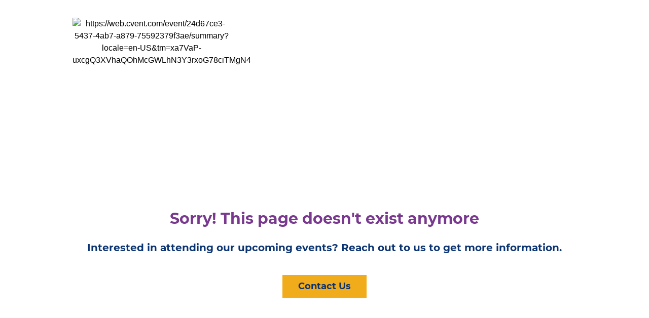

--- FILE ---
content_type: text/html;charset=utf-8
request_url: https://web.cvent.com/event/24d67ce3-5437-4ab7-a879-75592379f3ae/
body_size: 1210
content:
<!DOCTYPE HTML>
<html lang="en-US">
<head>
  <style>
      .defaultGlobalFont {
        font-family: Montserrat
      }
  </style>
  <title>Archived Event - SIA&#39;s 48th Biennial Convention</title>
  <meta charset="UTF-8">
  <meta http-equiv="X-UA-Compatible" content="IE=edge" />
  <meta name="viewport" content="width=device-width, initial-scale=1.0">
  <meta name="robots" content="noindex">
  <script nonce="B9ijwKpQLCIuaZSBO7Dr66MrpXc&#61;">root_undefined_paths = 'https://www.cvent-assets.com/event-guestside-site/assets/';</script>
  
  <link rel="canonical" href=https://web.cvent.com/event/24d67ce3-5437-4ab7-a879-75592379f3ae/summary />
  <link nonce="B9ijwKpQLCIuaZSBO7Dr66MrpXc=" rel="icon" type="image/x-icon" href="https://www.cvent-assets.com/event-guestside-site/assets/images/favicon.v2.ico">
</head>
<body class="defaultGlobalFont">
<div id="react-mount"></div>
  <script nonce="B9ijwKpQLCIuaZSBO7Dr66MrpXc&#61;" type="text/javascript" crossorigin="anonymous" src="https://www.cvent-assets.com/event-guestside-site/assets/runtime.prod.main_v20.643431b9d670b91e914c.js"></script>
  <script nonce="B9ijwKpQLCIuaZSBO7Dr66MrpXc&#61;" type="text/javascript" crossorigin="anonymous" src="https://www.cvent-assets.com/event-guestside-site/assets/2925.prod.main_v20.c351b60d2c9d404e4f35.js"></script>
  <script nonce="B9ijwKpQLCIuaZSBO7Dr66MrpXc&#61;" type="text/javascript" crossorigin="anonymous" src="https://www.cvent-assets.com/event-guestside-site/assets/1519.prod.main_v20.b7d2f1698af7ddfca352.js"></script>
  <script nonce="B9ijwKpQLCIuaZSBO7Dr66MrpXc&#61;" type="text/javascript" crossorigin="anonymous" src="https://www.cvent-assets.com/event-guestside-site/assets/757.prod.main_v20.616ee9983b49ecce527e.js"></script>
  <script nonce="B9ijwKpQLCIuaZSBO7Dr66MrpXc&#61;" type="text/javascript" crossorigin="anonymous" src="https://www.cvent-assets.com/event-guestside-site/assets/archive-page.prod.main_v20.3607db93d2e7ead7d151.js"></script>

<script nonce="B9ijwKpQLCIuaZSBO7Dr66MrpXc=">
  window.CVENT = {
    codeSnippets: {},
    codeSnippetsWithResolvedDatatags: {},
    addTriggerHandlers: function (event, triggerHandler) {
      if (!this.codeSnippets[event]) {
        this.codeSnippets[event] = [];
      }
      this.codeSnippets[event].push(triggerHandler);
    },
    runTriggerHandlers: function (event) {
      if (this.codeSnippetsWithResolvedDatatags[event] && this.codeSnippetsWithResolvedDatatags[event].length > 0) {
        let handlers = this.codeSnippetsWithResolvedDatatags[event];
        for (let i=0; i < handlers.length; i++) {
          try {
            new Function(handlers[i])();
          } catch (ex) {
            // ignore errors in third-party snippets
            console.error(`error in code snippet for ${event}`, ex);
          }
        }
      }
    },
    version: '10.15.28'
  }
</script>
<script nonce="B9ijwKpQLCIuaZSBO7Dr66MrpXc=">
  
</script>
<script nonce="B9ijwKpQLCIuaZSBO7Dr66MrpXc=" >
  function applicationInit() {

    var applicationSettings = {
      viewRoot: '/event',
      accountName: 'SORUS00002',
      assetRoot: 'https://www.cvent-assets.com/event-guestside-site/assets/',
      environment: '',
      eventId: '24d67ce3-5437-4ab7-a879-75592379f3ae',
      serviceBaseUrl: '/event_guest',
      cultureCode: 'en',
      eventTimezoneId: 4,
      eventSnapshotVersion: 'daVkFOKMfJGoI2q0DnPoB._aw5C0tZRu',
      eventContext: '',
      verifiedWebsitePassword: false,
      datadogEnvironment: 'production',
      appleMapToken: 'eyJhbGciOiJFUzI1NiIsInR5cCI6IkpXVCIsImtpZCI6IlBYNVdSWUs4M1MifQ.eyJpYXQiOjE3NDM1MjAzMTUsImV4cCI6MTgwNjU5MjM3NSwiaXNzIjoiN1hMUFNHNjk2UyJ9.9BN06gJjoEKpy2Z53M579MtvFn4bW6wGuhPNruDBVmrDExZUlBH43LfRSS59pYcGmNrRjfXOw8xw24fmpRnc4A',
      carinaV2ThemingEndpoint: 'https://carina-v2-theming-pr50.na1-cdf-prod.cvent.cloud'
    };
    loadAssets(applicationSettings);
  }
  applicationInit();
</script>
</body>
</html>


--- FILE ---
content_type: text/css; charset=utf-8
request_url: https://www.cvent-assets.com/event-guestside-site/assets/css/798.prod.main_v20.83bbadf728518a656ee0.css
body_size: 30
content:
.Container__container___6305{flex:1 1 auto;position:relative;width:100%}.Container__container___6305:after,.Container__container___6305:before{content:" ";display:table}.Container__container___6305:after{clear:both}.Container__childContainer___6305{flex:1 1 auto;pointer-events:auto}

--- FILE ---
content_type: application/javascript; charset=utf-8
request_url: https://www.cvent-assets.com/event-guestside-site/assets/798.prod.main_v20.caf3903ba6271493b262.js
body_size: 639
content:
"use strict";(self.webpackChunkroot=self.webpackChunkroot||[]).push([[798],{10798:(e,t,n)=>{n.r(t),n.d(t,{default:()=>d});var r=n(75271),s=n(93878),o=n(34706),c=n(91791);const a={container:"Container__container___6305",childContainer:"Container__childContainer___6305"};var i=n(16166),l=n(46951);function u(e){const{children:t,themeId:n}=e;return r.createElement("div",{...(0,o.DB)(e,"container"),...(0,c.injectTestId)("containerParent"),...n&&{...(0,l.j)(n)}},r.createElement("div",{...(0,o.DB)(e,"childContainer"),...(0,c.injectTestId)("containerChild")},t))}function m(e){const{classes:t=a,children:n,config:s,theme:c}=e,l=(0,i.cT)(e),m=c?.sections&&s?.themeId?c.sections[s.themeId]?.id:void 0;return r.createElement(u,{...(0,o.DB)(e,"container"),classes:t,style:l,themeId:m,theme:c},n)}const d=e=>{const t=(0,s.v9)((e=>e.website.theme));return r.Children.count(e.children)?r.createElement(m,{...e,theme:t}):null}},16166:(e,t,n)=>{n.d(t,{M3:()=>l,MP:()=>u,bO:()=>m,cT:()=>i});var r=n(42377),s=n(84134),o=n(40911),c=n(85035);const a=new Map(Object.values(s.$).map((e=>[e.fontFamily,e.id?.[0]])));function i(e){const{style:t,themeImages:n,imageLookup:s,browserFeatures:o={},metaData:c={}}=e;return(0,r.cT)(t,n,c.disableInput,s,o.supportsWebp)}function l(e){const{style:t,themeImages:n,imageLookup:s,browserFeatures:o={}}=e;return(0,r.M3)(t,n,s,o.supportsWebp)}function u(e,t){const{isSelectedItem:n,style:s,themeImages:i,imageLookup:l,browserFeatures:u={},pseudoState:m,currentElementKey:d}=t;var h;return(0,r.MP)(e,{...s,fontPalette:(h=s.fontPalette,(0,c.Z)(h,(e=>{let t;return t="string"==typeof e?e:e?.name??e?.fallbackFont,a.get(t)??o.uv[t?.replaceAll(/\s/g,"")]??t})))},i,m,n,d,l,u.supportsWebp)}function m(e,t){const{style:n,pseudoState:s,isSelectedItem:o,currentElementKey:c}=t;return(0,r.bO)(e,n,s,o,c)}}}]);

--- FILE ---
content_type: application/javascript; charset=utf-8
request_url: https://www.cvent-assets.com/event-guestside-site/assets/archiveRenderer.prod.main_v20.0fd1aa02c8820ccefacb.js
body_size: 24847
content:
(self.webpackChunkroot=self.webpackChunkroot||[]).push([[7106,9973],{66782:(e,t,n)=>{"use strict";n.d(t,{Z:()=>a});const a={wrapper:"App__wrapper___G_SS2",container:"App__container___MPwM5",stupidCSSFixNotUsed:"App__stupidCSSFixNotUsed___W6ASV"}},28827:(e,t,n)=>{"use strict";n.d(t,{Z:()=>a});const a={dragContainer:"WebsitePasswordDialog__dragContainer___ccb6",container:"WebsitePasswordDialog__container___ccb6",blurred:"WebsitePasswordDialog__blurred___ccb6",messageContainer:"WebsitePasswordDialog__messageContainer___ccb6",element:"WebsitePasswordDialog__element___ccb6",dialogContainer:"WebsitePasswordDialog__dialogContainer___ccb6"}},36741:(e,t,n)=>{"use strict";n.d(t,{Z:()=>a});const a={dialogHeight:"540px",placeholder:"Dialog__placeholder___a923",wrapper:"Dialog__wrapper___a923",overlay:"Dialog__overlay___a923",loadingMessage:"Dialog__loadingMessage___a923",loadingMessageText:"Dialog__loadingMessageText___a923",dialogDefaultFocus:"Dialog__dialogDefaultFocus___a923",dragContainer:"Dialog__dragContainer___a923",dialogContainer:"Dialog__dialogContainer___a923",content:"Dialog__content___a923",hidden:"Dialog__hidden___a923"}},48618:(e,t,n)=>{"use strict";n.d(t,{Z:()=>a});const a={dialogHeight:"540px",transitionWrapper:"DialogTransitionUp__transitionWrapper___a40c",appear:"DialogTransitionUp__appear___a40c",appearActive:"DialogTransitionUp__appearActive___a40c",enter:"DialogTransitionUp__enter___a40c",enterActive:"DialogTransitionUp__enterActive___a40c",leave:"DialogTransitionUp__leave___a40c",leaveActive:"DialogTransitionUp__leaveActive___a40c"}},44314:(e,t,n)=>{"use strict";n.d(t,{Z:()=>u});var a=n(75271),i=n(93878),r=n(25686),s=n(50163);var o=n(13771),l=n(54256);function d(e){return function(){if("undefined"!=typeof window)return window?.CVENT?.experiments?.["motion-and-animation"]}()&&e.widget?.config?.animation?a.createElement(l.bu,{animation:e.widget.config.animation},a.createElement(r.Z,e)):a.createElement(r.Z,e)}const c=e=>{const{widget:t,children:n}=e;return a.createElement("div",{id:t.id,className:"Content__widgetIdcontainer___bc9d","data-cvent-id":`widget-content-${t.widgetType}`},a.createElement(d,e,n))},m=(0,i.$j)(((e,t)=>{const n=t.page&&"layoutItems"in t.page?t.page?.layoutItems:e.website.layoutItems;return{isGuest:!0,theme:e.website.theme,imageLookup:e.imageLookup,browserFeatures:e.browserFeatures,layoutItems:n,widgetFactory:e.widgetFactory,guestTranslate:e.text.translate,widgetContainerComponent:c}}))((e=>a.createElement(o.p,{value:e.layoutItems},a.createElement(s.F,e))));m.displayName="Content";const u=m},5099:(e,t,n)=>{"use strict";n.d(t,{Z:()=>oe});var a=n(75271),i=n(13536),r=n(93878),s=n(44314),o=n(63524),l=n(91791),d=n(65295),c=n(22259);const m=(0,r.$j)((e=>({...(0,l.injectTestId)("planner-reg"),bannerText:"EventGuestSide_BannerText_PlannerReg__resx",bannerHelpText:"EventGuestSide_BannerHelpText_PlannerReg__resx",translate:e.text.translate})),{closeBannerHandler:(0,d.VT)((()=>async(e,t)=>{const{plannerRegSettings:{exitUrl:n}}=t();e((0,d.ZD)()),await e((0,c.e)(n))}))})(o.Z);var u=n(27399),g=n(65521),p=n(40996),_=n(46661),h=n(40600),v=n(47090);const S=(0,r.$j)(((e,t)=>{let n=null,a=null,i=!1;if((0,u.Yp)(e)){const r=e.event.eventFeatureSetup.registrationProcess?.multipleRegistrationTypes,s=e.event.eventFeatureSetup.registrationProcess?.multipleRegistrationPaths;if(r){const a=(0,p.$5)(e);n=a===_.eH?"EventGuestSide_PageBanner_NoRegistrationType__resx":(0,u.j8)(e,t.registrationTypes)[a]?.name}if(s){const t=(0,h.T)(e);a=t&&(0,g.$M)(e)[t],a&&(i=a.isDefault,a=a.name)}}return{...(0,l.injectTestId)("preview"),bannerText:t.title||"EventGuestSide_BannerText_Preview__resx",translate:e.text.translate,isDefaultRegPath:i,regPath:e.text.translate(a),regType:e.text.translate(n)}}))(o.Z);function y(e){const t=(0,v.e1)();return a.createElement(S,{...e,registrationTypes:t})}function f(){return a.createElement(y,{title:"EventGuestSide_BannerText_TestMode__resx"})}var E=n(20057);function P(e,t,n){return t in e?Object.defineProperty(e,t,{value:n,enumerable:!0,configurable:!0,writable:!0}):e[t]=n,e}class b extends a.Component{componentDidMount(){this.setBannerHeight(),window.addEventListener("resize",this.setBannerHeight)}componentWillUnmount(){window.removeEventListener("resize",this.setBannerHeight)}render(){const{children:e}=this.props,t={height:this.state?this.state.height:null};if(e)return a.createElement("div",null,a.createElement("div",{style:t}),a.createElement("div",{className:"StickyPageBanner__banner___5fd0 sticky-page-banner",...(0,l.resolveTestId)(this.props,"-sticky-page-banner")},e))}constructor(...e){super(...e),P(this,"setBannerHeight",(0,E.Z)((()=>{const e=window.document.getElementsByClassName("sticky-page-banner");e?.length&&this.setState({height:e[0].scrollHeight})}),200))}}P(b,"displayName","StickyPageBanner");const C={wrapper:"PasskeyBanner__wrapper___5fd7",iconWrapper:"PasskeyBanner__iconWrapper___5fd7",icon:"PasskeyBanner__icon___5fd7",contentWrapper:"PasskeyBanner__contentWrapper___5fd7",header:"PasskeyBanner__header___5fd7",actionBar:"PasskeyBanner__actionBar___5fd7"};var I=n(24618),T=n(40507),w=n.n(T),N=n(48934),x=n(56445),W=n(11515),R=n(34706);function A(e,t,n){return t in e?Object.defineProperty(e,t,{value:n,enumerable:!0,configurable:!0,writable:!0}):e[t]=n,e}class k extends W.j{getStyleObject(){return{colorPalette:this.props.style.palette,header:this.getElementInlineStyle("header"),content:this.getElementInlineStyle("content"),primaryButton:this.getElementInlineStyle("primaryButton"),secondaryButton:this.getElementInlineStyle("secondaryButton")}}render(){const{title:e,classes:t,icon:n,contentDetails:i,translate:r,actionButtons:s,passkeyBookings:o}=this.props,d=this.getStyleObject();return a.createElement("div",{className:C.wrapper,style:{backgroundColor:d.colorPalette.primary}},a.createElement("div",{className:C.iconWrapper,style:{color:d.header.color}},a.createElement(I.Z,{modifier:C.icon,fallbackText:r("_attention__resx"),icon:n})),a.createElement("div",{className:C.contentWrapper},a.createElement("h4",(0,R.DB)({style:d,classes:t},"header"),r(e)),a.createElement("div",(0,R.DB)({style:d,classes:t},"content"),r(i)),o.map((e=>a.createElement("div",{key:e.hotelReservationDetailId,className:C.actionBar},s.map((t=>a.createElement(N.z,{key:t.name,style:{...d,button:t.isPrimary?d.primaryButton:d.secondaryButton},...(0,l.injectTestId)(`passkey-banner-button-${t.name}`),...(0,x.tV)((()=>t.callback(e.hotelReservationDetailId))),title:r(t.text)}))))))))}}A(k,"displayName","PasskeyBannerContent"),A(k,"propTypes",{style:w().object,translate:w().func.isRequired,icon:w().string,title:w().string,contentDetails:w().object,passkeyBookings:w().arrayOf(w().shape({id:w().string.isRequired})).isRequired,actionButtons:w().arrayOf(w().shape({name:w().string.isRequired,text:w().string.isRequired,callback:w().func,isPrimary:w().bool}))}),A(k,"defaultProps",{classes:{...C}});var D=n(8013),F=n(32599),L=n(32710);const B={onCancelRequest:D.U},O=(0,r.$j)((e=>{const{global:t}=e.website.theme;return{translate:e.text.translate,passkeyBookings:(0,u.qO)(e),isCancellationPage:L.aH.isTypeOfPage(e,(0,F.z)(e)),style:(n=t,{...n,header:{styleMapping:"text1"},content:{styleMapping:"body1"},primaryButton:{styleMapping:"primaryButton"},secondaryButton:{styleMapping:"secondaryButton"}})};var n}),B)((({translate:e,isCancellationPage:t,passkeyBookings:n,onCancelRequest:i,style:r})=>t&&n.length>0?a.createElement(b,null,a.createElement(k,{translate:e,passkeyBookings:n,actionButtons:[{name:"cancel",text:"EventWidgets_Passkey_RegCancelStickyCancelButton__resx",callback:i,isPrimary:!0}],icon:"attentionWarning",contentDetails:a.createElement("span",null,e("EventWidgets_Passkey_RegCancelStickyFirstLine__resx")),style:r,title:"EventWidgets_Passkey_RegCancelStickyHeader__resx"})):null));n(77476);var z=n(28827),M=n(17828),U=n(66106),G=n(37759),$=n(38243),V=n(48998),H=n(19004),Q=n(77145),Z=n(45206),q=n(47528);const j=a.lazy((()=>n.e(4875).then(n.bind(n,24875)))),Y=a.lazy((()=>n.e(7385).then(n.bind(n,27385))));var J=n(75585);const K=(0,r.$j)(((e,t)=>{const{setDismissed:n}=t;return{...(0,l.injectTestId)("degraded-state"),bannerText:"EventGuestSide_DegradedState_BannerTitle__resx",translate:e.text.translate,backgroundColor:"#ffcc00",color:"black",icon:"attentionWarning",closeBannerHandler:()=>n(!0)}}))(o.Z),X=e=>{const t=(0,r.v9)(J.V),n=(0,r.v9)((t=>(0,L.fI)(t,e.pageId))),[i,s]=a.useState(!1);return!i&&t&&n?a.createElement(K,{setDismissed:s}):null};var ee=n(40923);function te({translate:e}){return window.CVENT?.version?.includes("PR-")?a.createElement(a.Suspense,{fallback:a.createElement("div",null,e("EventGuestSide_SharedLoadingProgressWidget_SpinnerLoadingText__resx"))},a.createElement(j,null)):null}const ne=e=>"templateHeaderRootLayoutItemId"in e||"templateFooterRootLayoutItemId"in e,ae=a.memo((e=>{const{page:t,templatePage:n,hideHeader:r}=e,o=ne(t);if(!r&&(n?.type===M.u2||o)){const e=ne(t)?t.templateHeaderRootLayoutItemId:n.rootLayoutItemIds[0],r=ne(t)?t.templateFooterRootLayoutItemId:n.rootLayoutItemIds[1];return a.createElement("div",null,a.createElement("div",{role:"banner",...(0,l.injectTestId)("header")},a.createElement(s.Z,{rootLayoutItemId:e,page:o?t:n})),a.createElement("div",{role:"main",id:"main",tabIndex:-1},a.createElement(s.Z,{rootLayoutItemId:t.rootLayoutItemIds[0],page:t}),a.createElement(i.c9,{isFloating:!0})),a.createElement(s.Z,{rootLayoutItemId:r,page:o?t:n}))}return a.createElement("div",{role:"main",id:"main",tabIndex:-1},a.createElement(s.Z,{rootLayoutItemId:t.rootLayoutItemIds[0],page:t}),a.createElement(i.c9,{isFloating:!0}))})),ie=a.memo((({page:e})=>a.createElement("div",{role:"contentinfo",...(0,l.injectTestId)("footer")},a.createElement(s.Z,{rootLayoutItemId:"CventFooterContainer",...ne(e)?{page:e}:{}})))),re=(0,Q.PW)((e=>/^(S\d\d\d|T2)$/.test(e))),se={openShareDialog:U.cz,openPasswordDialog:U.Vp},oe=(0,r.$j)(((e,t)=>{const{page:n,apolloClient:a}=t,i=(0,h.T)(e),r=(0,$.getIn)(e,["appData","registrationSettings","registrationPaths",i,"sharePromptSetting"]),s=(0,$.getIn)(e,["appData","registrationSettings","registrationPaths",i,"allowSharePrompt"]),{registrationTier:o}=e.event.eventFeatureSetup?.registrationProcess??{},l=(0,$.getIn)(e,["registrationForm","regCart","eventRegistrations"]),d=l?l[Object.keys(l)[0]]:{},c=(0,$.getIn)(d,["attendee","personalInformation","contactIdEncoded"]),m=window&&window.CVENT?.version?.includes("devsilo")?"S"+window.CVENT.version.split("devsilo")[1].substring(0,3):null,u=e.environment?e.environment:m,g=n.templateHeaderRootLayoutItemId||n.templateFooterRootLayoutItemId,{shareLink:p,encodedContactStubToBeUsed:_}=((e,t)=>{const n=(0,Z.UL)(e.event)?"linkName~Registration":"linkName~Summary";return{shareLink:(0,$.getIn)(e,["event","webLinks",n,"shortUrl"]),encodedContactStubToBeUsed:"linkName~Summary"===n?t:""}})(e,c),v=(0,q.IB)(e),S=e.defaultUserSession.isTestMode&&e.event.status===ee.hA&&(0,L.wL)(e,e.pathInfo.currentPageId);return{templatePage:g?null:e.website.pages[n.templateId],isTestMode:e.defaultUserSession.isTestMode,isPlanner:e.defaultUserSession.isPlanner,isPreview:e.defaultUserSession.isPreview,isEmbeddedReg:e.isEmbeddedRegistration,isRegistrationNotPendingOnRegPageInTestMode:S,setSharePrompt:v,globalThemeStyle:e.website.theme.global,isConfirmationPage:(0,L.fI)(e,n.id),confirmationNumber:(0,G.$)(e),translate:e.text.translate,sharePromptData:{allowSharePrompt:s,sharePromptSetting:r,shareBarSettings:e.appData.shareBarSettings,shareSummaryURL:p,encodedContactStub:_},isPasswordSuccessfullyValidated:e.userSession.verifiedWebsitePassword,shouldPasswordModalBeDisplayed:()=>(0,V.Q9)(e,a),environment:u,isLowerRegion:re,hideHeader:"true"===e.pathInfo?.queryParams?.hideHeaderFooter,registrationTier:o}}),se)((function(e){(0,a.useEffect)((()=>{const{isConfirmationPage:t,confirmationNumber:n,openShareDialog:a,translate:i,sharePromptData:r,setSharePrompt:s}=e;t&&r.allowSharePrompt&&!localStorage.getItem(`sharePromptFor${n}`)&&s&&(localStorage.setItem(`sharePromptFor${n}`,"1"),a(i,r))})),function(e){const{shouldPasswordModalBeDisplayed:t,isPasswordSuccessfullyValidated:n,openPasswordDialog:i}=e,r=t();(0,a.useEffect)((()=>{r&&!n&&i()}),[r,n,i])}(e);const{isTestMode:t,isPlanner:n,isPreview:i,environment:r,isLowerRegion:s,isEmbeddedReg:o,isRegistrationPendingOnRegPageInTestMode:l,registrationTier:d}=e,c=(0,a.useRef)(null);(0,a.useEffect)((()=>{if(c.current&&o){const e=new ResizeObserver((e=>{for(const t of e)t?.contentRect?.height&&(0,H.mO)(Math.floor(t.contentRect.height))}));e.observe(c.current);const t=c.current;return()=>e.unobserve(t)}}),[o]);const u=a.createElement("div",{className:function(){const{shouldPasswordModalBeDisplayed:t,isPasswordSuccessfullyValidated:n}=e;return t()&&!n?z.Z.blurred:void 0}(),ref:c},a.createElement(ae,{page:e.page,templatePage:e.templatePage,hideHeader:e.hideHeader}),!(0,H.cV)(d)&&a.createElement(ie,{page:e.page}));return a.createElement("div",null,a.createElement(X,{pageId:e.page.id}),a.createElement(O,null),!n&&t&&!l&&a.createElement(f,null),n&&a.createElement(m,null),i&&a.createElement(y,null),s(r)&&a.createElement(a.Suspense,{fallback:a.createElement("div",null,e.translate("EventGuestSide_SharedLoadingProgressWidget_SpinnerLoadingText__resx"))},a.createElement(Y,{environment:r})),a.createElement(te,{translate:e.translate}),u)}))},62207:(e,t,n)=>{"use strict";n.d(t,{Z:()=>c});var a=n(33999),i=n(85035),r=n(54682),s=n(76850),o=n(64683),l=n(15744);function d(e){return(t=[],n,{readField:a})=>{const i=n?n.slice(0):[],r=new Set(i.map((t=>a(e,t)))),s=t.filter((t=>!r.has(a(e,t))));return i.push(...s),i}}const c=function(e,t){const n=e=>t=>c({object:t,additionalFields:e}),c=t=>{const{object:n,additionalFields:a}=t,i=`${n.__typename}${a?.reduce(((e,t)=>{const a=JSON.stringify(n[`${t}`]);return a?e+`:"${t}"-${a}`:e}),"")}`;if(e){const t=(0,l.m9)(e.getState());if(t)return`${i}:${t}`}return i};return new a.h({typePolicies:{Query:{fields:{...(0,i.Z)(t,(e=>({read:()=>e}))),pricing:{merge:(e,t,{cache:n})=>(n.modify({id:"ROOT_QUERY",fields:{pricing:(e,{DELETE:t})=>t}}),t)},eventSnapshotVersion:{read:()=>(0,r.e)()},accountSnapshotVersion:{read:()=>(0,r.K)()},travelSnapshotVersion:{read:()=>(0,o.g)()}}},Event:{merge:!0,fields:{sessions:{keyArgs:["sort","filter","regTypeId","sessionCustomFieldsFilter","locale","querySessionId"],merge:(e,t,{readField:n})=>{const a=t?.data??[],i=e?.data??[],r=new Set(a.map((e=>n("id",e))));return{data:[...i.filter((e=>!r.has(n("id",e)))),...a],paginationMetadata:t.paginationMetadata}}},sessionData:{keyArgs:["regTypeId","limitByRegistrationType"]}}},PaginatedSponsor:{keyFields:[],fields:{data:{merge(e=[],t=[],{readField:n}){const a=new Set(t.map((e=>n("id",e))));return[...e.filter((e=>!a.has(n("id",e)))),...t]}}}},PricingPayload:{keyFields:[]},MembershipItem:{keyFields:["id","contactId"]},MatrixCategory:{keyFields:["id","text"]},Choice:{keyFields:n(["id","text"])},MatrixQuestion:{keyFields:["id","localeId"]},EventTax:{fields:{selectedProducts:{merge:(e=[],t)=>[...e,...t]}}},TextCustomization:{keyFields:["entityStub","localeId"]},LocationTax:{keyFields:["id","eventRegistrationId","taxScheduleFilterId"]},RegCartPricing:{keyFields:["regCartId"],fields:{isEditPrice:()=>(0,s.NX)(),isEditRefund:()=>(0,s.wo)(),plannerOverriddenProductFees:()=>(0,s.t_)(),plannerOverriddenProductRefunds:()=>(0,s.Us)()}},OrderedPage:{fields:{widgetValidations:{merge:!0},layoutItems:{keyArgs:[]}}},UnorderedPage:{fields:{layoutItems:{keyArgs:[]}}},Hotel:{fields:{roomTypes:{merge:d("id")}},keyFields:n(["id"])},HotelRoom:{fields:{roomDetails:{merge:d("capacityId")}}},RoomDetail:{keyFields:["capacityId"],fields:{rates:{merge:d("rate")}}},Rate:{keyFields:["capacityId","rate"],fields:{contactTypeIds:{merge:(e=[],t)=>Array.from(new Set([...e,...t]))}}},ConcurWidget:{merge:!0},AttendeeListOptInWidget:{merge:!0},GuestRegistrationWidget:{merge:!0},RegistrationTypeWidget:{merge:!0},SessionsWidget:{merge:!0},AdmissionItemsWidget:{merge:!0},AirActualWidget:{merge:!0},AirRequestWidget:{merge:!0},GroupFlightWidget:{merge:!0},HotelRequestWidget:{merge:!0},PassKeyHotelRequest:{merge:!0},EventIdentityConfirmationWidget:{fields:{validation:{merge:!0}}},QuantityItemsWidget:{fields:{validation:{merge:!0}}},CustomFieldType:{keyFields:t=>{const n=`${t.__typename}:"question":"${Object.values(t.question).toString()}"`;if(e){const t=(0,l.m9)(e.getState());if(t)return`${n}:${t}`}return n}},CustomFieldQuestion:{keyFields:n(["id","widgetId"]),fields:{questionTypeInfo:{merge:!0}}},SessionCustomFieldValue:{keyFields:n(["id","sessionId"])},LayoutItem:{keyFields:["id","layout",["childIds"]]},PageVarietyPath:{fields:{currentPage:{keyArgs:["pageId","regCartId","registrationId"]}}},ForwardInvitations:{keyFields:[]},SpeakerCategory:{keyFields:n(["id"])},EventQuestion:{keyFields:n(["id"])},Session:{keyFields:["id","locale"]},Category:{keyFields:n(["id"])},RegistrationType:{keyFields:n(["id"])}}})}},68695:(e,t,n)=>{"use strict";n.d(t,{E:()=>S});var a=n(60907),i=n(81020),r=n(10808),s=n(44862),o=n(37933);function l(e,t){return new r.RestLink({uri:"",endpoints:{eventGuestsideV1:e},customFetch:(e,n)=>t(new Request(e,n))})}function d(e,t,n){return t in e?Object.defineProperty(e,t,{value:n,enumerable:!0,configurable:!0,writable:!0}):e[t]=n,e}new s.ZP("links/apolloLink");class c{}d(c,"ApolloServer",{GRAPHQL_PARSE_FAILED:"GRAPHQL_PARSE_FAILED",GRAPHQL_VALIDATION_FAILED:"GRAPHQL_VALIDATION_FAILED",BAD_USER_INPUT:"BAD_USER_INPUT",UNAUTHENTICATED:"UNAUTHENTICATED",FORBIDDEN:"FORBIDDEN",PERSISTED_QUERY_NOT_FOUND:"PERSISTED_QUERY_NOT_FOUND",PERSISTED_QUERY_NOT_SUPPORTED:"PERSISTED_QUERY_NOT_SUPPORTED",INTERNAL_SERVER_ERROR:"INTERNAL_SERVER_ERROR"}),d(c,"SiteEditor",{PAGE_NOT_IN_REGISTRATION_PATH:"PAGE_NOT_IN_REGISTRATION_PATH"});var m=n(13231),u=n(58425),g=n(91501),p=n(33497),_=n(72707),h=n(23605);const v=new s.Yd("apollo.apolloLink");function S(e,t="/event/graphql",n){const r=(d=n,new o.i((async(e,t)=>{const{request:n}=e.getContext(),a=n?await async function(e,t){const n=Object.assign(t),{operationType:a}=n.getContext(),i=e.clone(),r=i.url,s=Object.fromEntries(i.headers.entries());if(n.variables={...t.variables,url:r},n.setContext({headers:{...s,"cvent-apollo-rest":!0}}),["PUT","POST","DELETE"].includes(i.method)){"query"===a&&n.setContext({operationType:"mutation"});const e=await i.json();n.variables={...n.variables,input:e}}return n}(n,e):function(e,t){if(!t)return e;const n=Object.assign(e),{headers:a}=n.getContext();return n.setContext({headers:{...t,...a}}),n}(e,d);return t(a)}))).split((e=>e.getContext()?.fetchWithSessionTimeout),l(e,m.fetchWithSessionTimeout),l(e,a.u$)),s=(0,_.q)((({response:e,operation:t,graphQLErrors:n,networkError:a,forward:i})=>{const r=t.getContext();if(n?.some((e=>e.extensions?.retry)))return i(t);n?.every((e=>function(e,t,n){switch(e.extensions?.code){case c.ApolloServer.BAD_USER_INPUT:v.info("Bad user input in GraphQL operation",e,t,n);break;case c.SiteEditor.PAGE_NOT_IN_REGISTRATION_PATH:v.warn("Specified page not in registration path",e,t,n);break;default:return v.error(`GraphQL error in Apollo Link: ${JSON.stringify(e,void 0,3)}`,e,t,n),!1}return!0}(e,t,r)))&&(e.errors=null),a&&v.error(`Network error in Apollo Link: ${a}`,a,t,r)}));var d;return(0,u.D)([new o.i(((e,t)=>{const n=e.getContext();return n.queue&&n.request?t(e).then((e=>(0,g.p)(n.queue.enqueue((()=>(0,p.V)(e)))))):t(e)})),r,s,new h.W,new i.A({uri:t,batchMax:5,batchInterval:20})])}},86811:(e,t,n)=>{"use strict";n.d(t,{f:()=>s});var a=n(2925);const i=new(n(44862).ZP)("getBrandingTheme"),r=a.Ps`
  query GetBrandingTheme($eventId: ID!, $eventSnapshotVersion: String!, $environment: String!) {
    eventId @client @export(as: "eventId")
    eventSnapshotVersion @client @export(as: "eventSnapshotVersion")
    environment @client @export(as: "environment")
    event(input: { eventId: $eventId, eventSnapshotVersion: $eventSnapshotVersion, environment: $environment }) {
      id
      brandingTheme {
        id
        name
        newHeaderFooter
        customCss
        colors {
          safeMode
          primary
          secondary
          background
          cardBackground
        }
        fonts {
          primary {
            family
            fallbackFamily
            customFontId
            weight
            size
            styles
          }
          secondary {
            family
            fallbackFamily
            customFontId
            weight
            size
            styles
          }
        }
        logos {
          id
          url
          optimizedUrl
          name
          altText
        }
        tone {
          instruction
          definition
          locale
          context
        }
        colorStyles {
          properties
        }
        created
        createdBy
        lastModified
        lastModifiedBy
        __typename
      }
      __typename
    }
  }
`;async function s(e,t){if(!t.event?.eventConfiguration?.optInTheming)return null;const{data:n,errors:a}=await e.query({query:r,fetchPolicy:"network-only",errorPolicy:"all"});return a?.length&&i.error("GraphQL errors while fetching branding theme",a),n?.event?.brandingTheme?n.event.brandingTheme:(i.error("No branding theme data returned from GraphQL"),null)}},76795:(e,t,n)=>{"use strict";n.d(t,{Z:()=>s});var a=n(93878),i=n(93752),r=n(54029);const s=(0,a.$j)((e=>{const t=e.event?.isArchived,n=e.website.pageMap;let a=n?.get(e.pathInfo.currentPageId)??e.pathInfo.currentPageId;!a&&t&&(a="eventArchivePage");const i=e.text.translate,s=e?.localizedUserText?.currentLocale?(0,r.default)(e.localizedUserText.localizations,e.localizedUserText.currentLocale,null):null,o=a&&e.website.pages[a]?function(e,t,n){return(0,r.default)(e,"website.pages."+t+".title")||(0,r.default)(e,"website.pages."+t+".name")||n}(s,a,e.website.pages[a].title||e.website.pages[a].name):null;return{title:o&&i("AppInitialization_Title_PageTitle__resx",{title:i(o),eventTitle:i(e.event.title)})}}))(i.D)},69290:(e,t,n)=>{"use strict";n.d(t,{_C:()=>l,eU:()=>c,r3:()=>m,j2:()=>d}),n(96886);var a=n(83518),i=n(23432),r=n(47528),s=n(79764);n(67582);var o=n(89303);function l(e){if(!e)return!1;const{event:t,text:n}=e;return!(t&&(0,a.i1)(e)&&(0,a.Fc)(e)&&n?.translate&&"function"==typeof n.translate&&3!==e.event?.eventFeatureSetup?.registrationProcess?.registrationTier)}function d(e=i.G4){window.CVENT?.runTriggerHandlers&&e&&e===i.G4&&(window.CVENT.runTriggerHandlers(i.Ag),window.CVENT.runTriggerHandlers(i.QR))}function c(e,t,n,a,s,l=i.Dv){e===i.G4&&(l===i.Dv&&(0,r.o$)(a,t),n?.isDropGoogleAnalyticsToCookieBannerTied&&(n?.measurementId||n?.trackingId)&&(0,o.QR)(n.googleTrackingAccountType,n.measurementId,n.trackingId,n.isAnonymizeIpEnabled,n.isCrossDomainTrackingEnabled,s))}async function m(e,t,n){const{eventCodeSnippets:a}=e,{settings:{accountCodeSnippets:i}}=t;i&&a&&((0,r.o$)(i,a),await n((0,s.ZP)()),d())}},82194:(e,t,n)=>{"use strict";n.r(t),n.d(t,{default:()=>Ee});var a,i,r=n(75271),s=n(38751),o=n(27948),l=n(76795),d=n(6040),c=n(62378),m=n(49254),u=n(71935),g=n(34706),p=n(93878),_=n(66782),h=n(41021),v=n(5099),S=n(83069),y=n(36741),f=n(48618),E=n(57253),P=n(30775);class b extends r.Component{static getDerivedStateFromProps(e,t){return e.assetRoot!==t.assetRoot?{assetRoot:e.assetRoot,themeImages:{...(0,S.C)(e.assetRoot)}}:null}renderGuestPage(){const{pageId:e,pages:t,theme:n}=this.props;return r.createElement(h.z,{theme:n},r.createElement(v.Z,{page:t[e]}))}render(){return r.createElement(E.R.Provider,{value:this.state.themeImages},r.createElement(P.$B.Provider,{value:this.state.dialogStyles},r.createElement("div",{className:_.Z.wrapper},this.renderGuestPage())))}constructor(e){super(e),this.state={themeImages:{...(0,S.C)(this.props.assetRoot)},dialogStyles:{base:y.Z,transitions:{up:f.Z}}}}}(i="displayName")in(a=b)?Object.defineProperty(a,i,{value:"App",enumerable:!0,configurable:!0,writable:!0}):a[i]="App";const C=e=>(0,p.$j)((t=>{const{defaultPageId:n}=t.website.pluginData.eventArchivePageNavigation;return{assetRoot:e,pageId:n,pages:t.website.pages,theme:t.website.theme}}))(b);var I=n(20217),T=n(26300),w=n(88225),N=n(76411),x=n(1319),W=n(60309),R=n(79764),A=n(82058);const k="event-guestside-site/LOAD_EVENT_ARCHIVE_PAGE_DATA";var D=n(21638),F=n(65295),L=n(5801),B=n(97213),O=n(58164),z=n(1148),M=n(66566),U=n(65417);const G=(e={},t)=>{switch(t.type){case U.$1:case k:return((e,t)=>{const{layoutItems:n={},pages:a={},pluginData:i={}}=e,{layoutItems:r,pages:s,pluginData:o}=t;return{...e,...t,layoutItems:{...n,...r},pages:{...a,...s},pluginData:{...i,...o}}})(e,t.payload.website);default:return e}};var $=n(51937),V=n(70769),H=n(36101),Q=n(98607),Z=n(45235),q=n(1950);const j=(e,t)=>{const n=(0,N.ZP)(e.timezones,t),a=e.event?n[e.event.timezone]:void 0;return{environment:e.environment,account:(0,B.VT)(e.account,t,"account"),userSession:(0,z.ZP)(e.userSession,t),defaultUserSession:(0,M.ZP)(e.defaultUserSession,t),accountSnapshotVersion:(0,B.VT)(e.accountSnapshotVersion,t,"version"),appData:(0,O.ZP)(e.appData,t),dialogContainer:(0,F.hc)(e.dialogContainer,t),event:(0,B.qM)(e.event,t,"event"),eventSnapshotVersion:(0,B.qM)(e.eventSnapshotVersion,t,"version"),pathInfo:(0,Z.ZP)(e.pathInfo,t),text:(0,D.ZP)(e.text,t,a),multiLanguageLocale:(0,q.Z)(e.multiLanguageLocale,t),localizedUserText:(0,L.Yg)(e.localizedUserText,t),countries:(0,H.Z)(e.countries,t),timezones:n,website:G(e.website,t),widgetFactory:e.widgetFactory,testSettings:e.testSettings,clients:e.clients,contactForm:(0,$.ZP)(e.contactForm,t),contactPlanner:(0,V.ZP)(e.contactPlanner,t),experiments:e.experiments,fetchTextResolverDatatags:Q.gE,selectedTimeZone:(0,x.ZP)(e.selectedTimeZone,t),googleMap:e.googleMap,appleMap:e.appleMap}};var Y=n(93254),J=n(65502),K=n(97150),X=n(75866),ee=n(3342),te=n(38883),ne=n(99836),ae=n(86811),ie=n(44862),re=n(92591),se=n(91808),oe=n(23883),le=n(86863),de=n(26359),ce=n(55416),me=n(41303),ue=n(68695),ge=n(60907),pe=n(62207),_e=n(35110),he=n(85790),ve=n(72390),Se=n(15744),ye=n(49356);const fe=new ie.ZP("archivePage/main"),Ee=async function(e,t){const n=(0,s.s)(document.getElementById("react-mount"));let a;n.render(r.createElement("div",null));const i=`${e.serviceBaseUrl}/v1/`;a=ye.S;const _=a(j,{account:{name:e.accountName},environment:e.environment,userSession:{verifiedWebsitePassword:e.verifiedWebsitePassword},defaultUserSession:{eventId:e.eventId},widgetFactory:new re.Z,clients:{eventEmailClient:new I.Z(i,e.eventId,e.environment),websitePasswordClient:new se.Z(e.serviceBaseUrl,e.eventId,e.environment),lookupClient:new oe.Z(i,e.eventId,e.environment),translationSnapshotClient:new le.Z(i,e.eventId,e.environment,null,!0),userTextClient:new de.Z(i,e.eventId,e.environment),dataTagsResolutionClient:new T.Z(i,e.eventId,e.environment,(0,Se.OM)(e.cultureCode),e.eventContext.isPreview)},multiLanguageLocale:{loadedLanguages:[],locale:e.cultureCode},appleMap:{token:e.appleMapToken},experiments:e.experiments});var h;_.dispatch((0,w.WD)(t.assets.accountSnapshot)),_.dispatch(await(0,w.h1)(t.assets.eventSnapshot,_.getState().account)),_.dispatch((h=t.assets.eventArchivePageData,(e,t)=>{const{website:n}=t();e({type:k,payload:{website:{...n,pages:(0,A.F)(h.pages),layoutItems:h.layoutItems,pluginData:h.plugins}}})}));const{text:v,event:S,account:{customFonts:y=[],settings:{defaultCultureCode:f}},clients:{translationSnapshotClient:E},environment:P}=_.getState();_.dispatch((0,m.i_)(e.cultureCode)),_.dispatch((0,N.wV)(e.eventTimezoneId,t.assets.eventTimezone.timeZones,t.assets.eventTimezone.translations)),await _.dispatch((0,x.cU)((0,he.BO)(v.translate,t.assets.eventTimezone.timeZones[e.eventTimezoneId]))),(0,J.x)(y,_.dispatch);const b=(0,d.Z)(S.cultureCode,o.k)();await new Promise((e=>(0,c.K9)(S.cultureCode,e))),v.resolver.registerTranslations(await b,"default",S.cultureCode),_.dispatch((0,m.yE)(S.eventCurrencySnapshot.isoAlphabeticCode));const D=K.parse(window.location.search.slice(1)),F=[];F.push(_.dispatch((0,W.vf)(S.cultureCode))),D.locale&&(0,Y.J)(S)&&F.push(_.dispatch((0,W.vf)((0,Y.ZP)(D.locale,S)))),(0,Y.Vz)(_.getState().event,_.getState().account)&&F.push(_.dispatch((0,Y.aq)(v.resolver,E,S.cultureCode,f,S.cultureCode))),await Promise.all(F);const L=C(e.assetRoot||"/"),B=e.eventId,O=(0,_e.Ng)(e.eventContext),z=new ce.f({link:(0,ue.E)(i,await(0,ve.Tz)(""),{[ge.Zq]:B,[ge.Pf]:O}),cache:(0,pe.Z)(_.getState(),{eventId:B,environment:P}),typeDefs:[]}),M=_.getState(),U=e.carinaV2ThemingEndpoint,{StyleLink:G}=await(0,ne.H)(M,U);try{const e=await(0,ae.f)(z,_.getState());e&&_.dispatch((0,w.jo)(e))}catch(e){fe.error("Failed to fetch or apply branding theme",e)}(0,g.Y)(["customClass","hover"]),n.render(r.createElement(p.zt,{store:_},r.createElement(me.e,{client:z},r.createElement(ee.ZP,{useIconFetch:te.w,useIllustrationFetch:te.w},r.createElement(X.ThemeProvider,{theme:"default"},r.createElement("div",{className:"custom-css-scope"},r.createElement(G,null),r.createElement(l.Z,null),r.createElement(L,null),r.createElement(u.TW,{spinnerMessage:"EventGuestSide_SharedLoadingProgressWidget_SpinnerLoadingText__resx"}))))))),await _.dispatch((0,R.ZP)()),function(e){const t=e.isPlanner,n=e.isPreview;(e.isTestMode||!t&&!n)&&window.CVENT?.runTriggerHandlers&&window.CVENT.runTriggerHandlers("AllPages")}(e.eventContext)}},91808:(e,t,n)=>{"use strict";n.d(t,{Z:()=>r});var a=n(60907);function i(e,t,n){return t in e?Object.defineProperty(e,t,{value:n,enumerable:!0,configurable:!0,writable:!0}):e[t]=n,e}class r{_getRequestBuilder(e=""){const t=new a.cl({url:`${this.baseUrl}${e}`}).header(a.Zq,this.eventId);return this.environment?t.query("environment",this.environment):t}async verifyPassword(e,t){const n=this._getRequestBuilder(`${e}`).post().json({password:t}).build();return await(0,a.u$)(n)}constructor(e,t,n){i(this,"baseUrl",void 0),i(this,"environment",void 0),i(this,"eventId",void 0),this.baseUrl=`${e}/v1/websitePassword/`,this.eventId=t,this.environment=n}}},47528:(e,t,n)=>{"use strict";n.d(t,{IB:()=>y,kI:()=>f,kT:()=>E,hm:()=>v,Uo:()=>P,JY:()=>h,MJ:()=>m,l3:()=>S,o$:()=>l,Jp:()=>d});var a=n(23432),i=(n(38243),n(44862)),r=n(83518),s=n(69290);const o=new i.ZP("src/clients/cookieConsentUtils");function l(e,t){window.CVENT?.clearBannerTriggerHandlers(),Object.values(t).forEach((t=>{const n=e[t.id];if(n?.codeSnippetId===t.id&&n.isDropCodeSnippetToCookieBannerTied){const e=c(t);try{window.CVENT.addTriggerHandlers(e,new Function(n?.codeSnippetValue?.toString()))}catch(e){o.warn("Error logging Not able to load code snippet -> "+n?.codeSnippetValue?.toString())}}}))}function d(e,t,n){window.CVENT?.clearBannerTriggerHandlers(),Object.values(n).forEach((n=>{const i=t[n.id];if(i?.codeSnippetId===n.id&&i.isDropCodeSnippetToCookieBannerTied&&function(e,t){switch(e.codeSnippetCategory){case a.KS:case void 0:return t?.canSetPerformanceCookies;case a.Sc:return!0;case a.fH:return t?.canSetFunctionalityCookies;case a.r$:return t?.canSetMarketingCookies;default:return!1}}(i,e)){const e=c(n);try{window.CVENT.addTriggerHandlers(e,new Function(i?.codeSnippetValue?.toString()))}catch(e){o.warn("Error while loading the code snippet -> "+i?.codeSnippetId?.toString())}}}))}function c(e){return e.snippetTypeId===a.Qm?a.Ag:e.snippetTypeId===a.P9?e.applicableOn===a.wU?a.QR:a.Bs:void 0}function m(e){return!S(e)||!e?.event?.eventFeatureSetup?.eventPromotion?.socialMedia}function u(e){return!e.defaultUserSession.isPlanner&&(0,r.K7)(e)}const g=/cvt_cookieconsent-([\w-]+)=(dismiss|allow)/,p={Performance:!0,Functionality:!0,Marketing:!0},_={Performance:!1,Functionality:!1,Marketing:!1};function h(e,t){return()=>{const n=document.cookie.split(";").find((t=>{const n=t.match(g);if(n){const t=n[1];if(e===t)return!0}}));if(!n)return null;const i=n.match(g)[2];if(t===a.DD&&"dismiss"===i)return p;if(t===a.Wh){if("dismiss"===i)return _;if("allow"===i)return p}return null}}function v(e){return!(0,s._C)(e)&&(0,r.dW)(e)&&!e.defaultUserSession.isPlanner}function S(e){return!u(e)||e.newCookieConsentStatus?.canSetMarketingCookies}function y(e){return!u(e)||e.newCookieConsentStatus?.canSetFunctionalityCookies}function f(e){return!function(){if("undefined"!=typeof window)return window?.CVENT?.experiments?.["reg-disable-tracking-cookie"]}()&&!u(e)||e.newCookieConsentStatus?.canSetMarketingCookies}function E(e){(function(e){return document.cookie.split(";").some((t=>t.trim().startsWith(e+"=")))})(e)&&(document.cookie=e+"=;expires=Thu, 01 Jan 1970 00:00:01 GMT")}function P(e){return document.cookie.split(";").find((t=>t.includes(e)))?.split("=")[1]}},48998:(e,t,n)=>{"use strict";n.d(t,{Ob:()=>s,Q9:()=>o});var a=n(32710),i=n(2925),r=n(32599);const s=(e,t,n,r,s,o)=>{switch(e){case 0:case 1:default:return!1;case 2:return(0===t||1===t&&(0,a.wL)(r,n)||!(2!==t||!((e,t)=>{const n=!!t?.readFragment({id:`OrderedPage:${e}`,fragment:i.Ps`
      fragment IsPageAuthenticated on OrderedPage {
        isAuthenticated
      }
    `})?.isAuthenticated,a=!!t?.readFragment({id:`UnorderedPage:${e}`,fragment:i.Ps`
      fragment IsPageAuthenticated on UnorderedPage {
        isAuthenticated
      }
    `})?.isAuthenticated;return n||a})(n,o)))&&!s}},o=(e,t)=>{const{event:{eventSecuritySetupSnapshot:{authenticationType:n,authenticationLocation:a}},defaultUserSession:{isPlanner:i}}=e,o=(0,r.z)(e);return!i&&s(n,a,o,{appData:e.appData,website:e.website},e.userSession.verifiedWebsitePassword,t)}},99836:(e,t,n)=>{"use strict";n.d(t,{H:()=>i});var a=n(75271);async function i(e,t){const i=e.event?.eventConfiguration?.optInTheming||!1,r=e.website?.enableCarinaTheming;if(i){const{CarinaColorStyleLink:e}=await n.e(1161).then(n.bind(n,41161));return{StyleLink:()=>a.createElement(e,{apiBaseUrl:t})}}if(r){const{CarinaThemingStyleLink:e}=await n.e(5322).then(n.bind(n,85322));return{StyleLink:()=>a.createElement(e,{apiBaseUrl:t})}}return{StyleLink:()=>null}}},92591:(e,t,n)=>{"use strict";n.d(t,{Z:()=>Q});var a=n(40600),i=n(93628),r=n(69588),s=n(98332);function o(e,t){return e.account.contactCustomFields[t.config.fieldId].question.text}const l={display:(e,t,n)=>(0,s.PZ)(e,n,t,t.registrationFieldPageType,t.fieldId,"display"),defaultDisplayName:(e,t,n)=>(0,s.PZ)(e,n,t,t.registrationFieldPageType,t.fieldId,"displayName")};function d(e,t){return(0,s.nP)(e,t.id,t.config,t.config.registrationFieldPageType,t.config.fieldId).fieldName}function c(e,t,n){return(0,s.PZ)(e,n,t,t.registrationFieldPageType,t.fieldId,"displayName").join(".")}function m(e,t,n){return(0,s.PZ)(e,n,t,t.registrationFieldPageType,t.fieldId,"display").join(".")}var u=n(25713);const g={question:(e,t)=>{const n=t.id;return(0,u.x2)(e.appData,n)},questionAssociations:(e,t)=>{const n=t.id;return(0,u.Rw)(e.appData,n)},parentQuestionId:(e,t)=>{const n=t.id;return(0,u.fI)(e.appData,n)},subQuestionLogicChoices:(e,t)=>{const n=t.id;return(0,u.rW)(e.appData,n)}},p=[{metadata:{type:"OptOutButton",name:"EventWidgets_OptOutButton_WidgetName__resx",minCellSize:1},creator:()=>Promise.all([n.e(8462),n.e(5859)]).then(n.bind(n,78462)).then((e=>e.OptOutButtonWidget))},{metadata:{type:"ConfirmButton",name:"GuestProductSelection_DialogConfirmButtonText__resx",minCellSize:1},creator:()=>Promise.all([n.e(8462),n.e(5859)]).then(n.bind(n,78462)).then((e=>e.ConfirmButtonWidget))},{metadata:{type:"OptOutText",name:"EventWidgets_OptOutText_WidgetName__resx",minCellSize:1},creator:()=>Promise.all([n.e(8462),n.e(5859)]).then(n.bind(n,78462)).then((e=>e.OptOutTextWidget))},{metadata:{type:"ContactText",name:"EventWidgets_OptOutText_WidgetName__resx",minCellSize:1},creator:()=>Promise.all([n.e(8462),n.e(5859)]).then(n.bind(n,78462)).then((e=>e.ContactTextWidget))},{metadata:{type:"OptOutContactInfo",name:"EventWidgets_ContactInfo_WidgetName__resx",minCellSize:1},creator:()=>Promise.all([n.e(8462),n.e(5859)]).then(n.bind(n,78462)).then((e=>e.OptOutContactInfoWidget))},{metadata:{type:"InvalidOptOutText",name:"EventWidgets_OptOutText_WidgetName__resx",minCellSize:1},creator:()=>Promise.all([n.e(8462),n.e(5859)]).then(n.bind(n,73521)).then((e=>e.InvalidInviteeOptOutWidget))}],_=[{metadata:{type:"UnsubscribeButton",name:"EventWidgets_UnsubscribeButton_WidgetName__resx",minCellSize:1},creator:()=>n.e(8719).then(n.bind(n,25062)).then((e=>e.UnsubscribeButtonWidget))},{metadata:{type:"UnsubscribeText",name:"EventWidgets_UnsubscribeText_WidgetName__resx",minCellSize:1},creator:()=>n.e(8719).then(n.bind(n,25062)).then((e=>e.UnsubscribeTextWidget))},{metadata:{type:"UnsubscribeContactInfo",name:"EventWidgets_ContactInfo_WidgetName__resx",minCellSize:1},creator:()=>n.e(8719).then(n.bind(n,25062)).then((e=>e.UnsubscribeContactInfoWidget))},{metadata:{type:"OptOutLinkWidget",name:"EventWidgets_OptOutLink_WidgetName__resx",minCellSize:1},creator:()=>n.e(8719).then(n.bind(n,25062)).then((e=>e.OptOutLinkWidget))},{metadata:{type:"InvalidInviteeUnsubscribeText",name:"EventWidgets_UnsubscribeText_WidgetName__resx",minCellSize:1},creator:()=>n.e(8719).then(n.bind(n,27098)).then((e=>e.InvalidInviteeUnsubscribeWidget))}];var h=n(10712),v=n(82210),S=n(75271);function y(e,t){return n=>S.createElement(t,{...n,NavigatorWidget:e})}const f=[{metadata:{type:"VirtualDetailsJoinButton",name:"EventGuestSideWidgets_VirtualDetailsJoinButton_WidgetName__resx",minCellSize:1},creator:()=>n.e(2493).then(n.bind(n,73629)).then((e=>e.VirtualDetailsJoinButton))},{metadata:{type:"VirtualDetailsInvitee",name:"EventGuestSideWidgets_VirtualDetailsInvitee_WidgetName__resx",minCellSize:1},creator:()=>n.e(2493).then(n.bind(n,73629)).then((e=>e.VirtualDetailsInviteeWidgetWrapper))},{metadata:{type:"VirtualDetailsPassword",name:"EventGuestSideWidgets_VirtualDetailsPassword_WidgetName__resx",minCellSize:1},creator:()=>n.e(2493).then(n.bind(n,73629)).then((e=>e.VirtualDetailsPasswordWidget))},{metadata:{type:"GenericMessage",name:"EventGuestSideWidgets_GenericMessage_WidgetName__resx",minCellSize:1},creator:()=>n.e(2493).then(n.bind(n,73629)).then((e=>e.GenericMessageWidget))},{metadata:{type:"SessionNotAvailableMessage",name:"EventGuestSideWidgets_SessionNotAvailableMessage_WidgetName__resx",minCellSize:1},creator:()=>n.e(2493).then(n.bind(n,73629)).then((e=>e.SessionNotAvailableMessageWidget))}];var E=n(15943),P=n(54029),b=n(77517),C=n(88402),I=n(36101),T=n(49254),w=n(95502),N=n(18978),x=n(56829),W=n(9869),R=n(40996),A=n(52548),k=n(5251),D=n(47199),F=n(37754),L=n(13459),B=n(7088),O=n(86045);const z=()=>async(e,t)=>{const{clients:{limitsClient:n},limits:a}=t();if(null==a){const t=await n.getAccountLimits();e((0,O.L)(t))}};var M=n(38243),U=n(84898),G=n(93636);const $=()=>async e=>{await e((0,I.R)(T.P5))};function V(e){return e.registrationForm.regCart.regMod?()=>(0,k.cr)():()=>(0,k.VW)()}const H=e=>async(t,n)=>{const a={};e.forEach((e=>{switch(e.widgetType){case"RegistrationSummary":a.currencies=x.mO,a.country=$,a.productWidgets=()=>(0,k.rm)("Widget"),a.registrationSummaryCapacity=b.LA;break;case"Payment":a.country=$,a.productWidgets=()=>(0,k.rm)("Widget");break;case"RegistrationCancellationRefund":a.productWidgets=()=>(0,k.rm)("Widget");break;case"EventStandardContactFieldChoice":case"LocationMap":case"EventLocation":a.country=$;break;case"EventStandardContactFieldAddress":{a.country=$;const t=function(e,t,n,a){return(0,s.PZ)(e,t,n,n.registrationFieldPageType,n.fieldId,"defaultCountry")}(n(),e.id,e.config),i=(0,N._)(n().appData,t);a[`state-${i}`]=()=>(0,w.jw)(T.P5,i?.value);break}case"EventStandardContactFieldText":(0,G.R)()&&(0,U.np)(e.config.fieldId)&&(a.country=$);break;case"RegistrationType":a.capacity=W.T7,n().registrationForm.regCart.regMod||(a.widget=()=>(0,k.VW)());break;case"Sessions":a.capacity=W.T7,a.widget=V(n());break;case"AdmissionItems":a.capacity=W.T7,e.config.display?.limitByRegistrationType?a.productWidgetsByRegType=()=>(0,k.z1)("Widget"):a.productWidgets=()=>(0,k.rm)("Widget");break;case"Agenda":a.sessionCapacity=b.bl,e.config.display?.limitByRegistrationType?a[`Agenda:${e.id}`]=()=>(0,k.z1)("Agenda",e.id):a[`Agenda:${e.id}`]=()=>(0,k.rm)("Agenda",e.id);break;case"HotelRequest":(0,M.getIn)(n(),["eventTravel","hotelsData","isPasskeyEnabled"])||(a.roommateMatchingSettings=()=>(0,D.lC)(e.config.roommateSetupSettings));break;case"AirActual":case"AirActualSummary":case"FlightItinerarySummary":a.currencies=x.mO;break;case"GroupFlight":a.groupFlightCapacity=A._1;break;case"InviteeAgenda":a[`InviteeAgenda:${e.id}`]=()=>(0,k.rm)("InviteeAgenda",e.id);break;case"ApptsAvailability":a.productWidgets=()=>(0,k.rm)("Widget"),a.appointments=()=>(0,F.s$)(!0);break;case"QuantityItems":a.optionalItemWidgets=V(n()),a.capacity=W.T7;break;case"DonationItems":a.optionalItemWidgets=V(n());break;case"Fees":{const t=e.config.showFeeOnForContactType?(0,R.$5)(n()):null,i=n().eventSnapshotVersion;a.feesWidget=()=>function(e,t){return async n=>{try{return await n((0,L.oS)(e,t))}catch(e){if(401===e.responseStatus)return n((0,B.C)(e.responseHeaders));throw e}}}(t,i);break}case"ApptsMeetingInterest":a.appointments=()=>(0,F.s$)(!0),a.country=$;break;case"GuestRegistration":(0,E.Z)((0,P.default)(n().appData,["registrationSettings","productQuestions"]))||(a.productWidgets=()=>(0,k.rm)("Widget")),n().defaultUserSession.isPlanner&&(a.limits=z);break;case"GoToEventButton":a.goToEvent=()=>(0,C.OM)();break;case"Appointments":a.appointments=()=>(0,F.yJ)()}}));const i=Object.values(a).map((e=>t(e())));await Promise.all(i)};class Q extends r.g{constructor(){super([{metadata:{type:"OpenEndedTextQuestion",name:"_widgetName_openEndedTextQuestion__resx",minCellSize:1,appDataFieldPaths:g},creator:()=>Promise.all([n.e(1392),n.e(8613),n.e(5623),n.e(9183),n.e(7168),n.e(1582),n.e(4148),n.e(4855),n.e(6912),n.e(8526),n.e(4590),n.e(5577),n.e(5461),n.e(7185)]).then(n.bind(n,86768)).then((e=>e.TextQuestionWidget))},{metadata:{type:"ChoiceQuestion",name:"_widgetName_multipleChoice__resx",minCellSize:1,appDataFieldPaths:g},creator:()=>Promise.all([n.e(1392),n.e(8613),n.e(5623),n.e(9183),n.e(7168),n.e(1582),n.e(4148),n.e(4855),n.e(6912),n.e(8526),n.e(4590),n.e(5577),n.e(5461),n.e(7185)]).then(n.bind(n,86768)).then((e=>e.ChoiceQuestionWidget))},{metadata:{type:"DateTimeQuestion",name:"NucleusSiteEditor_QuestionWidget_WidgetName_DateTimeQuestion__resx",minCellSize:1,appDataFieldPaths:g},creator:()=>Promise.all([n.e(1392),n.e(8613),n.e(5623),n.e(9183),n.e(7168),n.e(1582),n.e(4148),n.e(4855),n.e(6912),n.e(8526),n.e(4590),n.e(5577),n.e(5461),n.e(7185)]).then(n.bind(n,86768)).then((e=>e.DateTimeQuestionWidget))},{metadata:{type:"ConsentQuestion",name:"NucleusSiteEditor_QuestionWidget_WidgetName_ConsentQuestion__resx",minCellSize:1,appDataFieldPaths:g},creator:()=>Promise.all([n.e(1392),n.e(8613),n.e(5623),n.e(9183),n.e(7168),n.e(1582),n.e(4148),n.e(4855),n.e(6912),n.e(8526),n.e(4590),n.e(5577),n.e(5461),n.e(7185)]).then(n.bind(n,86768)).then((e=>e.ConsentQuestionWidget))},{metadata:{type:"FileUploadQuestion",name:"EventWidgets_QuestionWidget_WidgetName_FileUploadQuestion__resx",minCellSize:1,appDataFieldPaths:g},creator:()=>Promise.all([n.e(1392),n.e(8613),n.e(5623),n.e(9183),n.e(7168),n.e(1582),n.e(4148),n.e(4855),n.e(6912),n.e(8526),n.e(4590),n.e(5577),n.e(5461),n.e(7185)]).then(n.bind(n,86768)).then((e=>e.FileUploadQuestionWidget))},{metadata:{type:"MatrixQuestion",name:"_widgetName_matrixQuestion__resx",minCellSize:1,appDataFieldPaths:g},creator:()=>Promise.all([n.e(1392),n.e(8613),n.e(5623),n.e(9183),n.e(7168),n.e(1582),n.e(4148),n.e(4855),n.e(6912),n.e(8526),n.e(4590),n.e(5577),n.e(5461),n.e(7185)]).then(n.bind(n,86768)).then((e=>e.MatrixQuestionWidget))},{metadata:{type:"EventStandardContactFieldText",name:d,appDataFieldPaths:{displayName:c,display:m},minCellSize:1},creator:()=>Promise.all([n.e(1392),n.e(8613),n.e(5623),n.e(9183),n.e(7168),n.e(1582),n.e(4148),n.e(4855),n.e(6912),n.e(8526),n.e(4590),n.e(5577),n.e(5461),n.e(7185)]).then(n.bind(n,86768)).then((e=>e.StandardContactFieldTextWidget))},{metadata:{type:"EventStandardContactSecureFieldText",name:d,appDataFieldPaths:{displayName:c,display:m},minCellSize:1},creator:()=>Promise.all([n.e(1392),n.e(8613),n.e(5623),n.e(9183),n.e(7168),n.e(1582),n.e(4148),n.e(4855),n.e(6912),n.e(8526),n.e(4590),n.e(5577),n.e(5461),n.e(7185)]).then(n.bind(n,86768)).then((e=>e.StandardContactSecureFieldTextWidget))},{metadata:{type:"EventStandardContactFieldAddress",name:d,appDataFieldPaths:{sectionHeader:(e,t,n)=>(0,s.PZ)(e,n,t,t.registrationFieldPageType,t.fieldId,"displayName").join("."),allowInviteeChoosePrimaryAddress:(e,t,n)=>(0,s.U7)(e,n,t.registrationPathId,t.registrationFieldPageType,t.fieldId,"allowInviteeChoosePrimaryAddress").join("."),setAsPrimaryAddress:(e,t,n)=>(0,s.U7)(e,n,t.registrationPathId,t.registrationFieldPageType,t.fieldId,"setAsPrimaryAddress").join("."),address1:(e,t,n)=>(0,s.yv)(e,n,t,t.registrationFieldPageType,t.fieldId,"address1").join("."),address2:(e,t,n)=>(0,s.yv)(e,n,t,t.registrationFieldPageType,t.fieldId,"address2").join("."),address3:(e,t,n)=>(0,s.yv)(e,n,t,t.registrationFieldPageType,t.fieldId,"address3").join("."),city:(e,t,n)=>(0,s.yv)(e,n,t,t.registrationFieldPageType,t.fieldId,"city").join("."),state:(e,t,n)=>(0,s.yv)(e,n,t,t.registrationFieldPageType,t.fieldId,"state").join("."),zip:(e,t,n)=>(0,s.yv)(e,n,t,t.registrationFieldPageType,t.fieldId,"zip").join("."),country:(e,t,n)=>(0,s.yv)(e,n,t,t.registrationFieldPageType,t.fieldId,"country").join("."),display:(e,t,n)=>(0,s.PZ)(e,n,t,t.registrationFieldPageType,t.fieldId,"display").join("."),displayName:(e,t,n)=>(0,s.PZ)(e,n,t,t.registrationFieldPageType,t.fieldId,"displayName").join("."),defaultCountry:(e,t,n)=>(0,s.PZ)(e,n,t,t.registrationFieldPageType,t.fieldId,"defaultCountry").join(".")},minCellSize:2},creator:()=>Promise.all([n.e(1392),n.e(8613),n.e(5623),n.e(9183),n.e(7168),n.e(1582),n.e(4148),n.e(4855),n.e(6912),n.e(8526),n.e(4590),n.e(5577),n.e(5461),n.e(7185)]).then(n.bind(n,86768)).then((e=>e.StandardContactFieldAddressWidget))},{metadata:{type:"EventStandardContactFieldDateTime",name:d,minCellSize:1,appDataFieldPaths:{displayName:c,display:m}},creator:()=>Promise.all([n.e(1392),n.e(8613),n.e(5623),n.e(9183),n.e(7168),n.e(1582),n.e(4148),n.e(4855),n.e(6912),n.e(8526),n.e(4590),n.e(5577),n.e(5461),n.e(7185)]).then(n.bind(n,86768)).then((e=>e.StandardContactFieldDateTimeWidget))},{metadata:{type:"EventStandardContactFieldChoice",name:d,minCellSize:1,appDataFieldPaths:{displayName:c,display:m}},creator:()=>Promise.all([n.e(1392),n.e(8613),n.e(5623),n.e(9183),n.e(7168),n.e(1582),n.e(4148),n.e(4855),n.e(6912),n.e(8526),n.e(4590),n.e(5577),n.e(5461),n.e(7185)]).then(n.bind(n,86768)).then((e=>e.StandardContactFieldChoiceWidget))},{metadata:{type:"EventStandardContactFieldImage",name:d,minCellSize:1,appDataFieldPaths:{displayName:c,display:m}},creator:()=>Promise.all([n.e(1392),n.e(8613),n.e(5623),n.e(9183),n.e(7168),n.e(1582),n.e(4148),n.e(4855),n.e(6912),n.e(8526),n.e(4590),n.e(5577),n.e(5461),n.e(7185)]).then(n.bind(n,86768)).then((e=>e.StandardContactFieldImageWidget))},{metadata:{type:"EventCustomContactFieldText",name:o,appDataFieldPaths:l,minCellSize:1},creator:()=>Promise.all([n.e(1392),n.e(8613),n.e(5623),n.e(9183),n.e(7168),n.e(1582),n.e(4148),n.e(4855),n.e(6912),n.e(8526),n.e(4590),n.e(5577),n.e(5461),n.e(7185)]).then(n.bind(n,86768)).then((e=>e.CustomContactFieldTextWidget))},{metadata:{type:"EventCustomContactFieldDateTime",name:o,appDataFieldPaths:l,minCellSize:1},creator:()=>Promise.all([n.e(1392),n.e(8613),n.e(5623),n.e(9183),n.e(7168),n.e(1582),n.e(4148),n.e(4855),n.e(6912),n.e(8526),n.e(4590),n.e(5577),n.e(5461),n.e(7185)]).then(n.bind(n,86768)).then((e=>e.CustomContactFieldDateTimeWidget))},{metadata:{type:"EventCustomContactFieldSingleChoice",name:o,appDataFieldPaths:l,minCellSize:1},creator:()=>Promise.all([n.e(1392),n.e(8613),n.e(5623),n.e(9183),n.e(7168),n.e(1582),n.e(4148),n.e(4855),n.e(6912),n.e(8526),n.e(4590),n.e(5577),n.e(5461),n.e(7185)]).then(n.bind(n,86768)).then((e=>e.CustomContactFieldSingleChoiceWidget))},{metadata:{type:"EventCustomContactFieldMultiChoice",name:o,appDataFieldPaths:l,minCellSize:1},creator:()=>Promise.all([n.e(1392),n.e(8613),n.e(5623),n.e(9183),n.e(7168),n.e(1582),n.e(4148),n.e(4855),n.e(6912),n.e(8526),n.e(4590),n.e(5577),n.e(5461),n.e(7185)]).then(n.bind(n,86768)).then((e=>e.CustomContactFieldMultiChoiceWidget))},...p,..._,{metadata:{type:"HotelsList",name:"EventWidgets_HotelWebsite_WidgetName__resx",minCellSize:4},creator:()=>Promise.all([n.e(1392),n.e(493),n.e(150)]).then(n.bind(n,40150)).then((e=>e.EventHotelsList))},{metadata:{type:"PasskeyHotelRequest",name:"EventWidgets_PasskeyHotelRequest_WidgetName__resx",minCellSize:4},creator:()=>Promise.all([n.e(1392),n.e(2566)]).then(n.bind(n,42566)).then((e=>e.default))},{metadata:{type:"HotelRequest",name:"EventWidgets_HotelRequest_WidgetName__resx",minCellSize:4},creator:()=>Promise.all([n.e(1392),n.e(8613),n.e(493),n.e(5623),n.e(9183),n.e(9581),n.e(6518),n.e(8526),n.e(1047),n.e(3172),n.e(8290),n.e(4693),n.e(809),n.e(5060)]).then(n.bind(n,91261)).then((e=>e.default))},{metadata:{type:"AirRequest",name:()=>(0,h._)()?"EventWidgets_TravelRequest_WidgetName__resx":"EventWidgets_AirRequest_WidgetName__resx",minCellSize:4,appDataFieldPaths:{airRequestSettings:e=>`registrationSettings.registrationPaths.${(0,i.L)(e)}.travelSettings.airRequestSettings`,travelRequestSettings:e=>`registrationSettings.registrationPaths.${(0,i.L)(e)}.travelSettings.travelRequestSettings`}},creator:()=>Promise.all([n.e(1392),n.e(8613),n.e(5623),n.e(42),n.e(9183),n.e(9581),n.e(7168),n.e(1047),n.e(3172),n.e(8290),n.e(809),n.e(6262)]).then(n.bind(n,18004)).then((e=>e.default))},{metadata:{type:"AirActual",name:"EventWidgets_WidgetTitleAirActual__resx",minCellSize:4,appDataFieldPaths:{airActualSettings:e=>`registrationSettings.registrationPaths.${(0,i.L)(e)}.travelSettings.airActualSettings`}},creator:()=>Promise.all([n.e(1392),n.e(8613),n.e(5623),n.e(9183),n.e(9581),n.e(7168),n.e(1047),n.e(3172),n.e(8290),n.e(2889),n.e(5366)]).then(n.bind(n,65498)).then((e=>e.default))},{metadata:{type:"AirActualSummary",name:"EventWidgets_FlightSummary_WidgetName__resx",minCellSize:4},creator:()=>Promise.all([n.e(1392),n.e(993)]).then(n.bind(n,50993)).then((e=>e.default))},{metadata:{type:"FlightItinerarySummary",name:"EventWidgets_FlightSummary_WidgetName__resx",minCellSize:4},creator:()=>Promise.all([n.e(1392),n.e(5623),n.e(1767),n.e(3172),n.e(2889),n.e(1844)]).then(n.bind(n,81250)).then((e=>e.default))},{metadata:{type:"Concur",name:"EventWidgets_Concur_WidgetTitle__resx",minCellSize:4},creator:()=>Promise.all([n.e(1392),n.e(7671)]).then(n.bind(n,7671)).then((e=>e.default))},{metadata:{type:"GroupFlight",name:"Group Flight Booking",minCellSize:4},creator:()=>Promise.all([n.e(1392),n.e(8613),n.e(493),n.e(5623),n.e(9183),n.e(9581),n.e(1047),n.e(3172),n.e(8290),n.e(2889),n.e(1101)]).then(n.bind(n,79300)).then((e=>e.default))},{metadata:{type:"RegistrationCancellationConcur",name:"EventWidgets_Concur_WidgetTitle__resx",isDeletable:!1,minCellSize:4},creator:()=>Promise.all([n.e(1392),n.e(1741)]).then(n.bind(n,31741)).then((e=>e.default))},{metadata:{type:"TravelCreditCard",name:"EventWidgets_TravelCreditCard_WidgetName__resx",minCellSize:4,appDataFieldPaths:{travelCreditCardSettings:e=>`registrationSettings.registrationPaths.${(0,i.L)(e)}.travelSettings.travelCreditCardSettings`}},creator:()=>Promise.all([n.e(1392),n.e(8613),n.e(4022),n.e(5623),n.e(4073),n.e(8735),n.e(3924),n.e(4148),n.e(4855),n.e(6912),n.e(6221),n.e(8526),n.e(4590),n.e(5577),n.e(8492),n.e(8300),n.e(7739),n.e(8533),n.e(1047),n.e(3172),n.e(4599),n.e(4997),n.e(8962)]).then(n.bind(n,93621)).then((e=>e.default))},{metadata:{type:"DeemFlightRequest",name:"EventSiteEditor_DeemFlightRequest_WidgetName__resx",minCellSize:4},creator:()=>Promise.all([n.e(1392),n.e(9887)]).then(n.bind(n,59887)).then((e=>e.default))},{metadata:{type:"GetThere",name:"EventSiteEditor_GetThere_WidgetName__resx",minCellSize:1},creator:()=>n.e(6031).then(n.bind(n,86031)).then((e=>e.default))},...f,{metadata:{type:"UnrecognizedWidget",name:"CustomWidget_WidgetName",minCellSize:1},creator:()=>n.e(2878).then(n.bind(n,72878)).then((e=>e.default))},{metadata:{type:"AdmissionItems",name:"_widgetName_AdmissionItems__resx",minCellSize:1},creator:()=>Promise.all([n.e(1392),n.e(8613),n.e(1742),n.e(1147),n.e(4148),n.e(4855),n.e(6912),n.e(8526),n.e(4590),n.e(5577),n.e(4621),n.e(7794),n.e(1309)]).then(n.bind(n,76067)).then((e=>e.default))},{metadata:{type:"GuestAdmissionItems",name:"_widgetName_AdmissionItems__resx",minCellSize:1},creator:()=>Promise.all([n.e(1392),n.e(8613),n.e(1742),n.e(1147),n.e(4148),n.e(4855),n.e(6912),n.e(8526),n.e(4590),n.e(5577),n.e(4621),n.e(7794),n.e(1309)]).then(n.bind(n,76067)).then((e=>e.default))},{metadata:{type:"ContactPlanner",name:"_widgetName_contactPlanner__resx",minCellSize:1,appDataFieldPaths:{email:"contactPlannerSettings.email",displayEmail:"contactPlannerSettings.displayEmail"}},creator:()=>n.e(2265).then(n.bind(n,2265)).then((e=>e.default))},{metadata:{type:"EventCountdownTimer",name:"_widgetName_countdowntimer__resx",minCellSize:4},creator:()=>n.e(2598).then(n.bind(n,2598)).then((e=>e.default))},{metadata:{type:"MultiLanguage",name:"_widgetName_MultiLanguage__resx",minCellSize:4,disableInput:!1,isDeletable:!0},creator:()=>n.e(8232).then(n.bind(n,78232)).then((e=>e.default))},{metadata:{type:"EventDateTime",name:"_widgetName_dateTime__resx",minCellSize:1},creator:()=>n.e(1129).then(n.bind(n,71129)).then((e=>e.default))},{metadata:{type:"RegistrationDeadline",name:"_widgetName_registrationDeadline__resx",minCellSize:2},creator:()=>Promise.all([n.e(1392),n.e(8613),n.e(1361),n.e(518)]).then(n.bind(n,60751)).then((e=>e.default))},{metadata:{type:"Staffs",name:"EventWidgets_Staffs_WidgetName__resx",minCellSize:4},creator:()=>Promise.all([n.e(1392),n.e(6364),n.e(5442),n.e(1284)]).then(n.bind(n,11284)).then((e=>e.default))},{metadata:{type:"Payment",name:"_widgetName_payment__resx",minCellSize:4,appDataFieldPaths:{paymentSettings:(e,t,n)=>`registrationPathSettings.${t?.registrationPathId||(0,v.h)(e,n)}.paymentSettings`,partialPaymentSettings:(e,t,n)=>`registrationPathSettings.${t?.registrationPathId||(0,v.h)(e,n)}.partialPaymentSettings`}},creator:()=>Promise.all([n.e(1392),n.e(8613),n.e(4022),n.e(493),n.e(4073),n.e(8735),n.e(9870),n.e(4148),n.e(4855),n.e(6912),n.e(6221),n.e(8526),n.e(4590),n.e(5577),n.e(8492),n.e(8300),n.e(7739),n.e(8533),n.e(4599),n.e(4997),n.e(7224),n.e(4605),n.e(7124)]).then(n.bind(n,19854)).then((e=>e.default))},{metadata:{type:"PostRegistrationPayment",name:"EventWidgets_PostRegistrationPayment__resx",isDeletable:!1,minCellSize:4,appDataFieldPaths:{paymentSettings:(e,t,n)=>`registrationPathSettings.${t?.registrationPathId||(0,v.h)(e,n)}.paymentSettings`}},creator:()=>Promise.all([n.e(1392),n.e(4022),n.e(493),n.e(4073),n.e(9870),n.e(4148),n.e(8300),n.e(7739),n.e(7224),n.e(4605),n.e(7757),n.e(7158),n.e(2070)]).then(n.bind(n,27158)).then((e=>e.default))},{metadata:{type:"RegistrationPostRegPaymentNavigator",name:"EventWidgets_PostRegistrationPaymentNavigator_WidgetName__resx",minCellSize:4},creator:()=>Promise.all([n.e(1392),n.e(4022),n.e(493),n.e(4073),n.e(9870),n.e(4148),n.e(8300),n.e(7739),n.e(7224),n.e(4605),n.e(7757),n.e(7158),n.e(3495)]).then(n.bind(n,34647)).then((e=>e.default))},{metadata:{type:"EventDescription",name:"_widgetName_description__resx",minCellSize:1},creator:()=>Promise.all([n.e(1742),n.e(2523)]).then(n.bind(n,32523)).then((e=>e.default))},{metadata:{type:"AnchorLink",name:"EventWidgets_AnchorLink_WidgetName__resx",minCellSize:1},creator:()=>n.e(5457).then(n.bind(n,55457)).then((e=>e.default))},{metadata:{type:"EventFooter",name:"_widgetName_footer__resx",minCellSize:4,isDeletable:!1},creator:()=>Promise.all([n.e(2407),n.e(659),n.e(4148),n.e(8533),n.e(2e3)]).then(n.bind(n,24028)).then((e=>e.default))},{metadata:{type:"EventHeader",name:"_widgetName_header__resx",minCellSize:2},creator:()=>n.e(8594).then(n.bind(n,38295)).then((e=>e.default))},{metadata:{type:"EventIdentityConfirmation",name:"_widgetName_identityConfirmation__resx",minCellSize:1,hasChildren:!0,appDataFieldPaths:{identityConfirmation:e=>`registrationSettings.registrationPaths.${(0,a.T)(e)}.identityConfirmation`}},creator:()=>Promise.all([n.e(1392),n.e(8613),n.e(9381),n.e(4148),n.e(4855),n.e(6912),n.e(6221),n.e(8526),n.e(4590),n.e(5577),n.e(3659)]).then(n.bind(n,5068)).then((e=>e.default))},{metadata:{type:"EventLocation",name:"_widgetName_location__resx",minCellSize:1},creator:()=>n.e(4107).then(n.bind(n,74107)).then((e=>e.default))},{metadata:{type:"LocationMap",name:"EventWidgets_LocationMap_WidgetName__resx",minCellSize:1},creator:()=>n.e(5697).then(n.bind(n,62059)).then((e=>e.default))},{metadata:{type:"EventRegisterNow",name:"_widgetName_register__resx",minCellSize:1},creator:()=>n.e(2518).then(n.bind(n,52518)).then((e=>e.default))},{metadata:{type:"EventRegisterAnother",name:"EventWidgets_RegisterAnother_Register__resx",minCellSize:1},creator:()=>n.e(9388).then(n.bind(n,79388)).then((e=>e.default))},{metadata:{type:"CancelRegistration",name:"EventWidgets_CancelRegistration_WidgetName__resx",minCellSize:1,appDataFieldPaths:{cancellation:e=>`registrationSettings.registrationPaths.${(0,i.L)(e)}.cancellation`}},creator:()=>Promise.all([n.e(6420),n.e(5070)]).then(n.bind(n,59495)).then((e=>e.default))},{metadata:{type:"SubstituteRegistrant",name:"EventWidgets_SubstituteReg_WidgetName__resx",minCellSize:1,hasChildren:!0,appDataFieldPaths:{substituteRegistrationSettings:e=>`registrationSettings.registrationPaths.${(0,i.L)(e)}.substituteRegistrationSettings`}},creator:()=>n.e(8279).then(n.bind(n,48279)).then((e=>e.default))},{metadata:{type:"InvitationForwarding",name:"EventWidgets_ForwardInv_WidgetHeader__resx",minCellSize:4,appDataFieldPaths:{invitationForwardingSettings:e=>`registrationSettings.registrationPaths.${(0,i.L)(e)}.invitationForwardingSettings`}},creator:()=>Promise.all([n.e(1392),n.e(8436)]).then(n.bind(n,8436)).then((e=>e.default))},{metadata:{type:"ConfirmationNumber",name:"EventWidgets_ConfirmationNumber_WidgetName__resx",minCellSize:1},creator:()=>Promise.all([n.e(1392),n.e(5113)]).then(n.bind(n,25113)).then((e=>e.default))},{metadata:{type:"EventWeather",name:"_widgetName_weather__resx",minCellSize:2},creator:()=>n.e(8420).then(n.bind(n,58420)).then((e=>e.EmptyCellWidget))},{metadata:{type:"NucleusEmptyCell",name:"_widgetName_empty__resx",minCellSize:1},creator:()=>n.e(8420).then(n.bind(n,58420)).then((e=>e.EmptyCellWidget))},{metadata:{type:"NucleusText",name:"_widgetName_text__resx",minCellSize:1},creator:()=>Promise.all([n.e(1392),n.e(5397),n.e(6491),n.e(3098)]).then(n.bind(n,3098)).then((e=>e.AnimatedTextWidget))},{metadata:{type:"NucleusImage",name:"_widgetName_image__resx",minCellSize:1},creator:()=>Promise.all([n.e(1392),n.e(5397),n.e(6491),n.e(4206)]).then(n.bind(n,28526)).then((e=>e.default))},{metadata:{type:"NucleusImageCarousel",name:"NucleusWidget_WidgetName_ImageCarousel__resx",minCellSize:2},creator:()=>Promise.all([n.e(1392),n.e(2131),n.e(2730)]).then(n.bind(n,2121)).then((e=>e.ImageCarouselWidget))},{metadata:{type:"RegistrationNavigator",name:"_widgetName_registrationNavigation__resx",minCellSize:1,isDeletable:!1},creator:()=>Promise.all([Promise.all([n.e(6364),n.e(4192),n.e(5949)]).then(n.bind(n,55949)),n.e(227).then(n.bind(n,80227))]).then((e=>y(e[0].default,e[1].default)))},{metadata:{type:"WebsiteNavigator",name:"_widgetName_websiteNavigator__resx",minCellSize:4},creator:()=>Promise.all([n.e(1392),n.e(493),n.e(5397),n.e(6532),n.e(6491),n.e(3420)]).then(n.bind(n,87026)).then((e=>e.default))},{metadata:{type:"RegistrationType",name:"_widgetName_registrationType__resx",appDataFieldPaths:{registrationTypeSettings:e=>`registrationSettings.registrationPaths.${(0,i.L)(e)}.registrationTypeSettings`},minCellSize:4},creator:()=>Promise.all([n.e(8613),n.e(5992),n.e(4148),n.e(4855),n.e(6912),n.e(8526),n.e(4590),n.e(5577),n.e(8923),n.e(9074),n.e(8895)]).then(n.bind(n,25337)).then((e=>e.default))},{metadata:{type:"GuestRegistrationType",name:"_widgetName_registrationType__resx",appDataFieldPaths:{registrationTypeSettings:e=>`registrationSettings.registrationPaths.${(0,i.L)(e)}.guestRegistrationSettings.registrationTypeSettings`},minCellSize:4},creator:()=>Promise.all([n.e(8613),n.e(5992),n.e(4148),n.e(4855),n.e(6912),n.e(8526),n.e(4590),n.e(5577),n.e(8923),n.e(9074),n.e(8895)]).then(n.bind(n,25337)).then((e=>e.default))},{metadata:{type:"SectionHeader",name:"_widgetName_sectionHeader__resx",minCellSize:1},creator:()=>n.e(8420).then(n.bind(n,58420)).then((e=>e.EmptyCellWidget))},{metadata:{type:"EventRegistrationModification",name:"EventWidgets_ModifyRegistration_WidgetName__resx",minCellSize:1,appDataFieldPaths:{modification:e=>`registrationSettings.registrationPaths.${(0,i.L)(e)}.modification`}},creator:()=>Promise.all([n.e(2407),n.e(4148),n.e(8533),n.e(6420),n.e(2590)]).then(n.bind(n,24490)).then((e=>e.default))},{metadata:{type:"SubmitPayment",name:"Submit Payment",minCellSize:1},creator:()=>n.e(3854).then(n.bind(n,73854)).then((e=>e.default))},{metadata:{type:"RegistrationSummary",name:"_defaultPageTitle_regProcessStep3__resx",minCellSize:4,appDataFieldPaths:{registrationPaths:()=>"registrationSettings.registrationPaths",registrationQuestions:()=>"registrationSettings.registrationQuestions",productQuestions:()=>"registrationSettings.productQuestions",travelQuestions:()=>"registrationSettings.travelQuestions"}},creator:()=>Promise.all([n.e(1392),n.e(8613),n.e(4022),n.e(493),n.e(5623),n.e(42),n.e(866),n.e(3225),n.e(4148),n.e(6912),n.e(8300),n.e(7739),n.e(1361),n.e(3172),n.e(7301),n.e(8923),n.e(7478),n.e(4693),n.e(7339),n.e(5461),n.e(3909)]).then(n.bind(n,59305)).then((e=>e.default))},{metadata:{type:"Sessions",name:"EventWidgets_Sessions_WidgetName__resx",minCellSize:1},creator:()=>Promise.all([n.e(1392),n.e(8613),n.e(4022),n.e(1742),n.e(6364),n.e(42),n.e(6795),n.e(3091),n.e(4148),n.e(4855),n.e(4590),n.e(1361),n.e(9186),n.e(3667),n.e(7301),n.e(4099),n.e(5820),n.e(9938),n.e(9963),n.e(1034)]).then(n.bind(n,67741)).then((e=>e.default))},{metadata:{type:"Agenda",name:"_widgetName_agenda__resx",minCellSize:4},creator:()=>Promise.all([n.e(1392),n.e(8613),n.e(1742),n.e(6364),n.e(42),n.e(6795),n.e(3091),n.e(4318),n.e(4148),n.e(1361),n.e(3667),n.e(7301),n.e(5820),n.e(9938),n.e(4040),n.e(582)]).then(n.bind(n,61970)).then((e=>e.default))},{metadata:{type:"AgendaV2",name:"_widgetName_agendaV2__resx",minCellSize:4},creator:()=>Promise.all([n.e(1392),n.e(1742),n.e(6364),n.e(6795),n.e(4614),n.e(5442),n.e(105),n.e(9239)]).then(n.bind(n,84811)).then((e=>e.default))},{metadata:{type:"AgendaAtAGlance",name:"_widgetName_agendaAtAGlance__resx",minCellSize:4},creator:()=>Promise.all([n.e(1392),n.e(2554)]).then(n.bind(n,26518)).then((e=>e.default))},{metadata:{type:"TermsConditions",name:"_widgetName_termsConditions__resx",minCellSize:4},creator:()=>Promise.all([n.e(1392),n.e(6364),n.e(718)]).then(n.bind(n,40718)).then((e=>e.default))},{metadata:{type:"Speakers",name:"EventWidgets_Speakers_WidgetName__resx",minCellSize:4},creator:()=>Promise.all([n.e(1392),n.e(6364),n.e(6795),n.e(3667),n.e(9938),n.e(3033)]).then(n.bind(n,99938)).then((e=>e.default))},{metadata:{type:"RegistrationCancellationNavigator",name:"EventWidgets_CancellationSurveyNavigator_WidgetName__resx",minCellSize:4,isDeletable:!1},creator:()=>Promise.all([Promise.all([n.e(4855),n.e(6912),n.e(6221),n.e(8492),n.e(6406)]).then(n.bind(n,30558)),n.e(227).then(n.bind(n,80227))]).then((e=>y(e[0].default,e[1].default)))},{metadata:{type:"RegistrationCancellationRefund",name:"EventWidgets_CancellationSurveyNavigator_WidgetName__resx",minCellSize:4,isDeletable:!1},creator:()=>Promise.all([n.e(1392),n.e(4022),n.e(493),n.e(2178),n.e(4148),n.e(8300),n.e(7739),n.e(7224),n.e(329)]).then(n.bind(n,36970)).then((e=>e.default))},{metadata:{type:"RegistrationDeclineNavigator",name:"EventWidgets_DeclineSurveyNavigator_WidgetName__resx",minCellSize:4,isDeletable:!1},creator:()=>Promise.all([Promise.all([n.e(4148),n.e(4855),n.e(6912),n.e(8492),n.e(8533),n.e(3142)]).then(n.bind(n,34581)),n.e(227).then(n.bind(n,80227))]).then((e=>y(e[0].default,e[1].default)))},{metadata:{type:"RegistrationDeclineIdentityConfirmation",name:"_widgetName_identityConfirmation__resx",minCellSize:4,hasChildren:!0,disableInput:!0},creator:()=>Promise.all([n.e(1392),n.e(6947)]).then(n.bind(n,26947)).then((e=>e.default))},{metadata:{type:"EventWaitlistNavigator",name:"EventWidgets_EventWaitlistNavigatorWidget_WidgetName__resx",minCellSize:4,isDeletable:!1},creator:()=>Promise.all([Promise.all([n.e(4855),n.e(6912),n.e(8492),n.e(6786)]).then(n.bind(n,93181)),n.e(227).then(n.bind(n,80227))]).then((e=>y(e[0].default,e[1].default)))},{metadata:{type:"GuestModalNavigatorWidget",name:"EventWidgets_GuestModalNavigatorWidget_WidgetName__resx",minCellSize:4,isDeletable:!1},creator:()=>Promise.all([n.e(1392),n.e(8613),n.e(1742),n.e(1147),n.e(4148),n.e(4855),n.e(6912),n.e(8526),n.e(4590),n.e(5577),n.e(4621),n.e(7794),n.e(3771),n.e(8223)]).then(n.bind(n,63038)).then((e=>e.default))},{metadata:{type:"AddGuestFromRelatedContacts",name:"EventWidgets_AddGuestFromRelatedContacts_WidgetName__resx",minCellSize:4,isDeletable:!1},creator:()=>n.e(6286).then(n.bind(n,26286)).then((e=>e.default))},{metadata:{type:"NucleusLinkButton",name:"NucleusWidgets_CustomLinkWidget_WidgetName__resx",minCellSize:1},creator:()=>Promise.all([n.e(5397),n.e(6491),n.e(6534)]).then(n.bind(n,46534)).then((e=>e.default))},{metadata:{type:"GoToEventButton",name:"NucleusWidgets_CustomLinkWidget_WidgetName__resx",minCellSize:1},creator:()=>n.e(208).then(n.bind(n,70208)).then((e=>e.default))},{metadata:{type:"AddToCalendar",name:"_widgetName_addToCalendar__resx",minCellSize:1},creator:()=>Promise.all([n.e(8613),n.e(4148),n.e(6221),n.e(1361),n.e(572)]).then(n.bind(n,51971)).then((e=>e.default))},{metadata:{type:"GuestRegistration",name:"WidgetName_RegistrationActions_GuestRegistration__resx",minCellSize:1,appDataFieldPaths:{guestRegistrationSettings:e=>`registrationSettings.registrationPaths.${(0,i.L)(e)}.guestRegistrationSettings`}},creator:()=>Promise.all([n.e(1392),n.e(4022),n.e(4148),n.e(4621),n.e(8923),n.e(9074),n.e(7339),n.e(4145)]).then(n.bind(n,37210)).then((e=>e.default))},{metadata:{type:"EventVoucher",name:"EventWidgets_EventVoucherWidget_WidgetName__resx",minCellSize:4},creator:()=>n.e(5440).then(n.bind(n,65440)).then((e=>e.default))},{metadata:{type:"InviteeAgenda",name:"EventWidgets_InviteeAgenda_WidgetName__resx",minCellSize:4},creator:()=>Promise.all([n.e(1392),n.e(8613),n.e(1742),n.e(6364),n.e(42),n.e(6795),n.e(3091),n.e(4318),n.e(1361),n.e(3667),n.e(7301),n.e(5820),n.e(4040),n.e(3969)]).then(n.bind(n,73740)).then((e=>e.default))},{metadata:{type:"SocialMedia",name:"SocialMediaFeedWidget_WidgetName__resx",minCellSize:2},creator:()=>Promise.all([n.e(1392),n.e(2378)]).then(n.bind(n,92378)).then((e=>e.default))},{metadata:{type:"Video",name:"EventSiteEditor_WidgetName_VideoWidget__resx",minCellSize:4},creator:()=>Promise.all([n.e(1392),n.e(5014)]).then(n.bind(n,35014)).then((e=>e.default))},{metadata:{type:"ShareBar",name:"EventSiteEditor_WidgetName_ShareBarWidget__resx",minCellSize:4,appDataFieldPaths:{customizeWidgetData:"shareBarSettings.customizeWidgetData",referenceID:"shareBarSettings.referenceID"}},creator:()=>n.e(1005).then(n.bind(n,71005)).then((e=>e.default))},{metadata:{type:"FollowBar",name:"FollowBarWidget_EditorPanel_WidgetName__resx",minCellSize:4,disableInput:!1,appDataFieldPaths:{followLabel:"followBarSettings.followLabel",displayFacebook:"followBarSettings.displayFacebook",facebookLink:"followBarSettings.facebookLink",displayTwitter:"followBarSettings.displayTwitter",twitterLink:"followBarSettings.twitterLink",displayLinkedIn:"followBarSettings.displayLinkedIn",linkedInLink:"followBarSettings.linkedInLink",displayYouTube:"followBarSettings.displayYouTube",youTubeLink:"followBarSettings.youTubeLink",displayInstagram:"followBarSettings.displayInstagram",instagramLink:"followBarSettings.instagramLink"}},creator:()=>n.e(8295).then(n.bind(n,8295)).then((e=>e.default))},{metadata:{type:"ApptsAvailability",name:"_widgetName_apptsAvailability__resx",minCellSize:4,disableInput:!1,canDuplicate:!1,appDataFieldPaths:{availabilityConfigOption:e=>"registrationSettings.registrationPaths."+(0,i.L)(e)+".apptSettings.availabilitySettings.availabilityConfigOption",apptEventDayInfo:e=>"registrationSettings.registrationPaths."+(0,i.L)(e)+".apptSettings.availabilitySettings.apptEventDayInfo"}},creator:()=>Promise.all([n.e(1392),n.e(8613),n.e(4022),n.e(866),n.e(4236),n.e(4148),n.e(3874)]).then(n.bind(n,31458)).then((e=>e.default))},{metadata:{type:"ApptsMeetingInterest",name:"_widgetName_apptsMeetingInterest__resx",minCellSize:4,disableInput:!1,canDuplicate:!1,appDataFieldPaths:{companyList:e=>"registrationSettings.registrationPaths."+(0,i.L)(e)+".apptSettings.meetingInterestSettings.companyList",useInterestLevels:e=>"registrationSettings.registrationPaths."+(0,i.L)(e)+".apptSettings.meetingInterestSettings.useInterestLevels",interestLevelsMenu:e=>"registrationSettings.registrationPaths."+(0,i.L)(e)+".apptSettings.meetingInterestSettings.interestLevelsMenu",useMeetingTypes:e=>"registrationSettings.registrationPaths."+(0,i.L)(e)+".apptSettings.meetingInterestSettings.useMeetingTypes",meetingTypesMenu:e=>"registrationSettings.registrationPaths."+(0,i.L)(e)+".apptSettings.meetingInterestSettings.meetingTypesMenu",useComments:e=>"registrationSettings.registrationPaths."+(0,i.L)(e)+".apptSettings.meetingInterestSettings.useComments",limitSelections:e=>"registrationSettings.registrationPaths."+(0,i.L)(e)+".apptSettings.meetingInterestSettings.limitSelections",limitSelectionMin:e=>"registrationSettings.registrationPaths."+(0,i.L)(e)+".apptSettings.meetingInterestSettings.limitSelectionMin",limitSelectionMax:e=>"registrationSettings.registrationPaths."+(0,i.L)(e)+".apptSettings.meetingInterestSettings.limitSelectionMax",useExhibitorData:e=>"registrationSettings.registrationPaths."+(0,i.L)(e)+".apptSettings.meetingInterestSettings.useExhibitorData"}},creator:()=>Promise.all([n.e(1392),n.e(8613),n.e(42),n.e(7795),n.e(7478),n.e(3789)]).then(n.bind(n,78e3)).then((e=>e.default))},{metadata:{type:"AttendeeList",name:"_widgetName_attendeeList__resx",minCellSize:4,disableInput:!1},creator:()=>Promise.all([n.e(1392),n.e(493),n.e(42),n.e(9183),n.e(4614),n.e(2034),n.e(7565)]).then(n.bind(n,17565)).then((e=>e.AttendeeListWidget))},{metadata:{type:"AttendeeListOptIn",name:"_widgetName_attendeeListOptIn__resx",minCellSize:4,disableInput:!1},creator:()=>Promise.all([n.e(1392),n.e(493),n.e(42),n.e(9183),n.e(4614),n.e(2034),n.e(7565)]).then(n.bind(n,17565)).then((e=>e.AttendeeListOptInWidget))},{metadata:{type:"QuantityItems",name:"EventSiteEditor_QuantityItems_WidgetName__resx",minCellSize:4,disableInput:!1,canDuplicate:!1},creator:()=>Promise.all([n.e(1392),n.e(8613),n.e(1742),n.e(8248),n.e(4148),n.e(1361),n.e(8899)]).then(n.bind(n,61101)).then((e=>e.default))},{metadata:{type:"DonationItems",name:"EventSiteEditor_DonationItems_WidgetName__resx",minCellSize:4,disableInput:!1,canDuplicate:!1},creator:()=>Promise.all([n.e(1392),n.e(5623),n.e(8766),n.e(4148),n.e(3172),n.e(5899)]).then(n.bind(n,55899)).then((e=>e.default))},{metadata:{type:"ProgressBar",name:"_widgetName_progressBar__resx",minCellSize:4,disableInput:!1},creator:()=>Promise.all([n.e(493),n.e(34)]).then(n.bind(n,30034)).then((e=>e.default))},{metadata:{type:"Fees",name:"EventWidgets_Fees_WidgetName__resx",minCellSize:4,disableInput:!1},creator:()=>Promise.all([n.e(1392),n.e(6364),n.e(4341)]).then(n.bind(n,64341)).then((e=>e.default))},{metadata:{type:"Code",name:"EventCodeWidget_Code_WidgetName__resx",minCellSize:1},creator:()=>n.e(8274).then(n.bind(n,8274)).then((e=>e.default))},{metadata:{type:"Survey",name:"_widgetName_survey__resx",minCellSize:1},creator:()=>n.e(3956).then(n.bind(n,93956)).then((e=>e.default))},{metadata:{type:"Appointments",name:"_widgetName_appointments__resx",minCellSize:1},creator:()=>n.e(4905).then(n.bind(n,94905)).then((e=>e.default))},{metadata:{type:"UberVouchers",name:"EventSiteEditor_UberVouchers_WidgetName__resx",minCellSize:1},creator:()=>Promise.all([n.e(1392),n.e(24)]).then(n.bind(n,40024)).then((e=>e.default))},{metadata:{type:"AlreadyRegistered",name:"NucleusWidgets_CustomLinkWidget_WidgetName__resx",minCellSize:1},creator:()=>n.e(8061).then(n.bind(n,68061)).then((e=>e.default))},{metadata:{type:"MembershipItems",name:"EventSiteEditor_MembershipItems_WidgetName__resx",minCellSize:4,disableInput:!1,canDuplicate:!1},creator:()=>Promise.all([n.e(1392),n.e(8613),n.e(1742),n.e(4148),n.e(4855),n.e(6912),n.e(8526),n.e(4590),n.e(5577),n.e(9186),n.e(9834),n.e(1986)]).then(n.bind(n,43585)).then((e=>e.default))},{metadata:{type:"NucleusDivider",name:"NucleusWidgets_WidgetName_Divider__resx",minCellSize:4,disableInput:!0,canDuplicate:!0,canMoveToPage:!0},creator:()=>n.e(4955).then(n.bind(n,64955)).then((e=>e.DividerWidget))},{metadata:{type:"QRCode",name:"EventWidgets_QRCodeWidget_Label__resx",minCellSize:1},creator:()=>n.e(827).then(n.bind(n,80827)).then((e=>e.default))},{metadata:{type:"Exhibitors",name:"EventWidget_Exhibitors_WidgetHeader__resx",minCellSize:4,disableInput:!1},creator:()=>Promise.all([n.e(1392),n.e(1742),n.e(42),n.e(3486)]).then(n.bind(n,53486)).then((e=>e.default))},{metadata:{type:"Container",name:"_widgetName_ContainerWidget__resx",minCellSize:1,disableInput:!0,canDuplicate:!0,canMoveToPage:!0,hasChildren:!0},creator:()=>n.e(798).then(n.bind(n,10798)).then((e=>e.default))},{metadata:{type:"Sponsors",name:"EventWidget_Sponsors_WidgetHeader__resx",minCellSize:4,disableInput:!1},creator:()=>Promise.all([n.e(1392),n.e(6391)]).then(n.bind(n,6391)).then((e=>e.default))},{metadata:{type:"BadgePickupReminder",name:"EventWidget_QRCode_Widget__resx",minCellSize:4,disableInput:!0},creator:()=>Promise.all([n.e(1392),n.e(6186)]).then(n.bind(n,96186)).then((e=>e.default))}],{loadWidgetResources:H})}}},72390:(e,t,n)=>{"use strict";n.d(t,{Tz:()=>s,pB:()=>o});var a=n(29517),i=n(97150),r=n(56052);async function s(e=""){const t=window.CVENT?.version?.includes("PR-"),n=i.parse(window.location.search.slice(1)).CVENT_VERSION,a=(0,r.Z)(n)?n[0]:n;return t&&a&&await o()?`https://${l()}.event-ui-apollo-ci.cvent-development.cvent.cloud/api/graphql`:`${e}/event/graphql`}async function o(){if(void 0===l())return!1;try{const e=new a.HC;return!!(await e.fetch(`https://${l()}.event-ui-apollo-ci.cvent-development.cvent.cloud/api/ok`)).ok}catch(e){return!1}}function l(){const e=/pr-\d+/i.exec(window.CVENT.graphqlVersion);return e?e[0]:void 0}},15263:(e,t,n)=>{"use strict";n.d(t,{AH:()=>o,Gn:()=>u,H2:()=>m,Jm:()=>h,Qq:()=>l,Sw:()=>g,Sy:()=>c,Th:()=>a,kk:()=>r,kv:()=>s,lU:()=>i,mV:()=>_,mf:()=>p,y1:()=>d});const a={REGISTRANT_SURVEY:"RegistrantSurvey",DECLINEE_SURVEY:"DeclineeSurvey",CANCELLATION_INFORMATION:"CancellationInformation",SESSION_REGISTRATION_QUESTIONS:"SessionRegistrationQuestions",ADMISSION_ITEM_REGISTRATION_QUESTIONS:"AdmissionItemRegistrationQuestions",HOTEL_QUESTIONS:"HotelQuestions",AIR_QUESTIONS:"AirQuestions",AIR_ACTUAL_QUESTIONS:"AirActualQuestions",CAR_QUESTIONS:"CarQuestions",HOTEL_ALTERNATE_QUESTIONS:"HotelAlternateQuestions",AIR_ALTERNATE_QUESTIONS:"AirAlternateQuestions",AIR_ACTUAL_ALTERNATE_QUESTIONS:"AirActualAlternateQuestions",CAR_ALTERNATE_QUESTIONS:"CarAlternateQuestions",GROUP_FLIGHT_QUESTIONS:"GroupFlightQuestions",GROUP_FLIGHT_ALTERNATE_QUESTIONS:"GroupFlightAlternateQuestions"},i={ADMISSION_ITEM:86,REGISTRATION_TYPE:11,REGISTRATION_PATH_TYPE:48};var r=function(e){return e.REGISTER="REGISTER",e.UNREGISTER="UNREGISTER",e.WAITLIST="WAITLIST",e.LEAVE_WAITLIST="LEAVE_WAITLIST",e}({}),s=function(e){return e.ADMISSION_ITEM="AdmissionItem",e.SESSION="Session",e.HOTEL_ITEM="HotelItem",e.QUANTITY_ITEM="QuantityItem",e.OPTIONAL_ITEM="OptionalItem",e.DONATION_ITEM="DonationItem",e.SESSION_BUNDLE="Track",e.MEMBERSHIP_ITEM="MembershipItem",e.GROUP_ITEM="GroupItem",e.REGISTRATION_TYPE_SERVICE_FEE="RegistrationTypeServiceFee",e.PAYMENT_TYPE_SERVICE_FEE="PaymentTypeServiceFee",e.TAX="Tax",e.APPOINTMENT="Appointment",e}({});const o={ATTENDEE:"ATTENDEE",GROUP_LEADER:"GROUP_LEADER",GUEST:"GUEST"},l={REGISTER:"REGISTER",UNREGISTER:"UNREGISTER",WAITLIST:"WAITLIST",LEAVE_WAITLIST:"LEAVE_WAITLIST",DECLINE:"DECLINE",DENY:"DENY"},d={INCLUDED:"Included",SELECTED:"Selected",SESSION_BUNDLE:"Track",ADMISSION_ITEM:"AdmissionItem"},c="00000000-0000-0000-0000-000000000000",m=Object.freeze([]),u=Object.freeze({}),g="inviteeAndGuest",p={PENDING:"PENDING",REGISTERED:"REGISTERED",WAITLISTED:"WAITLISTED"},_={BOOK:"BOOK",MODIFY:"MODIFY",CANCEL:"CANCEL"},h={OFFLINE_CHARGE:"OfflineCharge",ONLINE_CHARGE:"OnlineCharge"}},89328:(e,t,n)=>{"use strict";n.d(t,{E$:()=>o,JY:()=>l,Pr:()=>s,ud:()=>c});var a=n(75271),i=n(77145),r=n(49219);const s=(0,i.PW)((({firstName:e="",middleName:t="",lastName:n=""})=>`${e} ${t?t+" ":""}${n}`));function o({firstName:e="",middleName:t="",lastName:n=""},a){return t?a("EventGuestSide_GuestNameWithMiddleName__resx",{firstName:e,middleName:t,lastName:n}):a("EventWidgets_InviteeName__resx",{firstName:e,lastName:n})}function l({name:e}){const t=(0,r.g)(),n=t?.nameFormat?.fields;return(0,a.useMemo)((()=>a.createElement(d,{name:e,fields:n||[]})),[n,e])}function d({name:e,fields:t}){const n=e;return a.createElement(a.Fragment,null,t.length>0?t.reduce(((e,t,i)=>{const r=n[t];if(r){if("string"==typeof r)return e?a.createElement(a.Fragment,null,e," ",r):a.createElement(a.Fragment,null,r);const t=r;return e?a.createElement(a.Fragment,null,e," ",a.createElement(t,{key:i})):a.createElement(t,{key:i})}return e}),""):a.createElement("br",null))}function c({name:e,fields:t}){const n=e;return(t||[]).reduce(((e,t)=>e&&n[t]?`${e} ${n[t]}`:n[t]||e),"")}},49219:(e,t,n)=>{"use strict";n.d(t,{_:()=>s,g:()=>o});var a=n(2925),i=n(63935),r=n(93878);const s=a.Ps`
  query getLookupLocale($cultureCode: String!) {
    lookup {
      locale(cultureCode: $cultureCode) {
        id
        nameFormat {
          id
          fields
        }
        cultureCode
      }
    }
  }
`;function o(){const e=(0,r.v9)((e=>e.text.locale)),{data:t}=(0,i.aM)(s,{variables:{cultureCode:e}});return t?.lookup?.locale}},26300:(e,t,n)=>{"use strict";n.d(t,{Z:()=>m});var a=n(60907),i=n(44862),r=n(54361),s=n(15744);function o(e,t,n){return t in e?Object.defineProperty(e,t,{value:n,enumerable:!0,configurable:!0,writable:!0}):e[t]=n,e}const l=new i.ZP("DataTagsResolutionClient"),d="00000000-0000-0000-0000-000000000000";function c(e,t,n,a,i,r=s.X9,o=d){return{text:n.map((e=>({value:e,"output-mime-type":"html"}))),context:{eventStub:t,additionalProperties:{evtRegTypeId:"4"}},recipients:[o],timePattern:"24",datePattern:"WCMMSD1C4",timeZone:"",environment:e,isPreview:a,language:r,cultureCode:i}}class m{async resolve(e,t,n,i=d){let s;s=i===d?`${this.dataTagsResolutionBaseUrl}/resolve/batch`:`${this.dataTagsResolutionBaseUrl}/resolve`;const o=e.map((e=>(0,r.Z)(e))),m=this.request.url(s).query("environment",this.environment).post().json(c(this.environment,this.eventId,o,this.isPreview,n,t,i)).build(),u=await(0,a.u$)(m);if(!u.ok){const t=`resolve failed: ${this.dataTagsResolutionBaseUrl}/resolve:\n          ${e} / ${u.status} - ${u.statusText}`,n=await a.C.create(t,u,m);return l.warn("Error resolving data tags",n),[]}return i===d?await u.json():function(e,t){return e[t]}(await u.json(),i)}async resolveWithDefaultLanguage(e,t,n,i=d){const r=`${this.dataTagsResolutionBaseUrl}/resolve/with-default-lang`,s=this.request.url(r).query("environment",this.environment).query("defaultLanguage",this.defaultCultureCode).post().json(c(this.environment,this.eventId,e,this.isPreview,n,t,i)).build(),o=await(0,a.u$)(s);if(!o.ok){const t=`resolve failed: ${this.dataTagsResolutionBaseUrl}/resolve/with-default-lang:\n          ${e} / ${o.status} - ${o.statusText}`,n=await a.C.create(t,o,s);return l.warn("Error resolving data tags",n),[]}return(await o.json()).resolved[i]||[]}constructor(e,t,n,i,r,s=d){o(this,"contactId",void 0),o(this,"dataTagsResolutionBaseUrl",void 0),o(this,"defaultCultureCode",void 0),o(this,"environment",void 0),o(this,"eventId",void 0),o(this,"isPreview",void 0),o(this,"request",void 0),this.dataTagsResolutionBaseUrl=e+"datatags-resolution/resolution/v1",this.environment=n,this.eventId=t,this.isPreview=r,this.contactId=s,this.defaultCultureCode=i,this.request=new a.cl({url:this.dataTagsResolutionBaseUrl}).withCookies().header(a.Zq,t)}}},416:(e,t,n)=>{"use strict";n.d(t,{E8:()=>r,KR:()=>c,Mv:()=>l,TX:()=>o,XL:()=>s,bu:()=>i,yr:()=>d});var a=n(58225);const i=(0,a.T)((()=>Promise.all([n.e(8613),n.e(4022),n.e(3664),n.e(9254),n.e(1570),n.e(7290),n.e(7086),n.e(4148),n.e(4855),n.e(6912),n.e(6221),n.e(8492),n.e(8300),n.e(7739),n.e(6781),n.e(1047),n.e(8892),n.e(4576),n.e(7399),n.e(9047),n.e(3231),n.e(4599),n.e(6835),n.e(4110),n.e(8923),n.e(3303),n.e(3129)]).then(n.bind(n,14594)).then((e=>e.abortRegCart)))),r=(0,a.T)((()=>Promise.all([n.e(8613),n.e(4022),n.e(3664),n.e(9254),n.e(1570),n.e(7290),n.e(7086),n.e(4148),n.e(4855),n.e(6912),n.e(6221),n.e(8492),n.e(8300),n.e(7739),n.e(6781),n.e(1047),n.e(8892),n.e(4576),n.e(7399),n.e(9047),n.e(3231),n.e(4599),n.e(6835),n.e(4110),n.e(8923),n.e(3303),n.e(3129)]).then(n.bind(n,14594)).then((e=>e.abortRegCartAndLogout)))),s=(0,a.w)((()=>Promise.all([n.e(8613),n.e(4022),n.e(3664),n.e(9254),n.e(1570),n.e(7290),n.e(7086),n.e(4148),n.e(4855),n.e(6912),n.e(6221),n.e(8492),n.e(8300),n.e(7739),n.e(6781),n.e(1047),n.e(8892),n.e(4576),n.e(7399),n.e(9047),n.e(3231),n.e(4599),n.e(6835),n.e(4110),n.e(8923),n.e(3303),n.e(3129)]).then(n.bind(n,23587)).then((e=>e.updateRegCart)))),o=(0,a.T)((()=>Promise.all([n.e(8613),n.e(4022),n.e(3664),n.e(9254),n.e(1570),n.e(7290),n.e(7086),n.e(4148),n.e(4855),n.e(6912),n.e(6221),n.e(8492),n.e(8300),n.e(7739),n.e(6781),n.e(1047),n.e(8892),n.e(4576),n.e(7399),n.e(9047),n.e(3231),n.e(4599),n.e(6835),n.e(4110),n.e(8923),n.e(3303),n.e(3129)]).then(n.bind(n,14594)).then((e=>e.logoutUser)))),l=(0,a.T)((()=>Promise.all([n.e(8613),n.e(4022),n.e(3664),n.e(9254),n.e(1570),n.e(7290),n.e(7086),n.e(4148),n.e(4855),n.e(6912),n.e(6221),n.e(8492),n.e(8300),n.e(7739),n.e(6781),n.e(1047),n.e(8892),n.e(4576),n.e(7399),n.e(9047),n.e(3231),n.e(4599),n.e(6835),n.e(4110),n.e(8923),n.e(3303),n.e(3129)]).then(n.bind(n,14594)).then((e=>e.rescindAbortRegCartAndLogoutRequest)))),d=(0,a.T)((()=>Promise.all([n.e(8613),n.e(4022),n.e(3664),n.e(9254),n.e(1570),n.e(7290),n.e(7086),n.e(4148),n.e(4855),n.e(6912),n.e(6221),n.e(8492),n.e(8300),n.e(7739),n.e(6781),n.e(1047),n.e(8892),n.e(4576),n.e(7399),n.e(9047),n.e(3231),n.e(4599),n.e(6835),n.e(4110),n.e(8923),n.e(3303),n.e(3129)]).then(n.bind(n,32992)).then((e=>e.restoreRegistrationFromOtherTab)))),c=(0,a.T)((()=>Promise.all([n.e(8613),n.e(4022),n.e(3664),n.e(9254),n.e(1570),n.e(7290),n.e(7086),n.e(4148),n.e(4855),n.e(6912),n.e(6221),n.e(8492),n.e(8300),n.e(7739),n.e(6781),n.e(1047),n.e(8892),n.e(4576),n.e(7399),n.e(9047),n.e(3231),n.e(4599),n.e(6835),n.e(4110),n.e(8923),n.e(3303),n.e(3129)]).then(n.bind(n,28264)).then((e=>e.updatePaymentCreditsInRegCart))))},58225:(e,t,n)=>{"use strict";n.d(t,{T:()=>i,w:()=>r});var a=n(65295);const i=(e,t=!1)=>(0,a.VT)(((...t)=>async n=>{const a=await e();return await n(a(...t))}),t),r=e=>async(...t)=>{const n=await e();return await n(...t)}},47090:(e,t,n)=>{"use strict";n.d(t,{Ff:()=>_,e1:()=>p,ls:()=>h});var a=n(63935),i=n(40600),r=n(40996),s=n(72248),o=n(53007),l=n(65746),d=n(94243),c=n(75271),m=n(20487),u=n(15744),g=n(71260);function p(e,t=!1,n=!1,c=!1){const g=(0,m.v)(u.m9),p=(0,m.v)(i.T),_=(0,m.v)((t=>(0,l.m)(t,e))),h=(0,m.v)((t=>"GUEST"===e?(0,o.y)(t)?.registrationTypeId:(0,r.$5)(t))),v=(0,m.v)(s.Vo),{data:S}=(0,a.aM)(d.s,{variables:{registrationTypeId:h,registrationPathId:p,registrationPackageId:_,isWidgetInOrderForLimitGuestsByAdmissionItem:t,...t?{admissionItemId:v?.productId,attendeeType:e}:{},cultureCode:g,includeTranslatedName:n},skip:c});return S?.event?.registrationTypes}function _(e=!1){const t=p(void 0,!1,!0,e);return(0,c.useMemo)((()=>{const e={};return(t||[])?.forEach((t=>{e[t.id]=t.translatedName??t.name??""})),e}),[t])}function h(){const e=p();return(0,c.useMemo)((()=>{const t={};return(e||[])?.forEach((e=>{t[e.id]=e?.attendingFormat??g.f.INPERSON})),t}),[e])}},64683:(e,t,n)=>{"use strict";n.d(t,{g:()=>a});const a=(0,n(16466).QS)(void 0)},8013:(e,t,n)=>{"use strict";n.d(t,{J:()=>r,U:()=>s});var a=n(40996),i=n(40600);function r(e){return async(t,n)=>{const r=n(),{clients:{passkeyClient:s}}=r,o=(0,a.QN)(r),l=(0,a.Op)(o,e),d=(0,a.$5)(r),c=(0,i.T)(r),m=(0,a.FX)(r),u=window.location.href,g=s.getNewRequestRedirectUrl(l,m,c,d,u);return window.open(g,"_blank"),g}}function s(e){return async(t,n)=>{const r=n(),{clients:{passkeyClient:s}}=r,o=(0,a.$5)(r),l=(0,i.T)(r),d=(0,a.FX)(r),c=s.getEditRequestRedirectUrl(d,l,o,e);return window.open(c,"_blank"),c}}},63524:(e,t,n)=>{"use strict";n.d(t,{Z:()=>u});var a=n(75271);const i={banner:"PageBanner__banner___60a9","banner-row":"PageBanner__banner-row___60a9","banner-spacer":"PageBanner__banner-spacer___60a9",aside:"PageBanner__aside___60a9",bannerHelp:"PageBanner__bannerHelp___60a9",actionSection:"PageBanner__actionSection___60a9",actionList:"PageBanner__actionList___60a9",item:"PageBanner__item___60a9",actionExit:"PageBanner__actionExit___60a9 PageBanner__item___60a9",exitEditor:"PageBanner__exitEditor___60a9",exitIcon:"PageBanner__exitIcon___60a9",container:"PageBanner__container___60a9",iconWrapper:"PageBanner__iconWrapper___60a9",icon:"PageBanner__icon___60a9"};var r=n(91791),s=n(56445),o=n(38470),l=n(24618),d=n(90702),c=n(93878),m=n(34706);function u(e){const{bannerText:t,bannerHelpText:n,closeBannerHandler:u,regType:g,regPath:p,isDefaultRegPath:_,bannerLink:h,bannerLinkText:v,icon:S,backgroundColor:y,color:f}=e,E={classes:i,style:{banner:{backgroundColor:y,color:f},exitEditor:{color:f}}},P=(0,c.v9)((e=>e.text.translate)),b=g&&a.createElement("div",null,P("EventGuestSide_PageBanner_RegistrationType__resx",{regType:g}),a.createElement("br",null)),C=p&&a.createElement("div",null,P("EventGuestSide_PageBanner_RegistrationPath__resx",{regPath:p})," ",_&&a.createElement("span",null,P("EventGuestSide_PageBanner_Default__resx"))),I=a.createElement("div",(0,m.DB)(E,"aside"),b,C);return a.createElement("div",{...(0,m.DB)(E,"banner"),...(0,r.resolveTestId)(e,"-page-banner")},a.createElement("div",(0,m.DB)(E,"banner-row"),S&&a.createElement("div",(0,m.DB)(E,"iconWrapper"),a.createElement(l.Z,{modifier:i.icon,fallbackText:P("_attention__resx"),icon:S})),a.createElement("span",null,P(t)),h&&v&&a.createElement(d.Q,{text:v,url:h,linkTarget:"_blank",classes:{container:i.container}}),a.createElement("div",(0,m.DB)(E,"banner-spacer"))),n&&a.createElement("div",(0,m.DB)(E,"bannerHelp"),a.createElement("span",null,P(n))),a.createElement("div",(0,m.DB)(E,"actionSection"),I,u&&a.createElement("ul",(0,m.DB)(E,"actionList"),a.createElement("li",{key:"close",...(0,m.DB)(E,"actionExit")},a.createElement("button",{...(0,r.injectTestId)("page-banner-close-button"),"aria-label":P("_close__resx"),...(0,s.tV)(u),...(0,m.DB)(E,"exitEditor"),type:"button"},a.createElement("span",{className:i.exitIcon},a.createElement(o.ZP,{"aria-hidden":!0,name:"close"})))))))}},93636:(e,t,n)=>{"use strict";function a(){if("undefined"!=typeof window)return window?.CVENT?.experiments?.["phone-number-field-country-code-ui-treatment"]}n.d(t,{R:()=>a})},54256:(e,t,n)=>{"use strict";n.d(t,{bu:()=>r,mO:()=>o,xe:()=>l});var a=n(75271);const i=(0,a.createContext)({animation:void 0}),r=({animation:e,children:t})=>a.createElement(i.Provider,{value:{animation:e}},t),s=()=>(0,a.useContext)(i);function o(e){const t=t=>{const n=s();return a.createElement(e,{...t,motion:n?.animation})};return t.displayName=`withAnimation(${e.displayName||e.name||"Component"})`,t}function l(e){const t=a.forwardRef(((t,n)=>a.createElement(e,{...t,forwardedRef:n})));return t.displayName=`withForwardedWidgetRef(${e.displayName||e.name||"Component"})`,t}},13536:(e,t,n)=>{"use strict";n.d(t,{c9:()=>h,sn:()=>p});var a=n(75271),i=n(93878),r=n(35948),s=n(84626),o=n(10221),l=n(91791);const d={eventAssistantContainer:"EventAssistantLauncher__eventAssistantContainer___04de",eventAssistantFloatingContainer:"EventAssistantLauncher__eventAssistantFloatingContainer___04de",hideTriggerWhenOpen:"EventAssistantLauncher__hideTriggerWhenOpen___04de",launcherButtonOverride:"EventAssistantLauncher__launcherButtonOverride___04de"};var c=n(34706);const m=()=>(window.innerWidth||document.documentElement.clientWidth||document.body.clientWidth)<=560,u="eventAssistantConversationId",g={classes:d};var p=function(e){return e.NAVIGATION="navigation",e.BOTTOM="bottom",e}({});function _({isFloating:e=!1,isEditor:t,bearerToken:n,eventAssistantSettings:i,accessToken:p,eventId:_,colorPalette:h,sidekickEndpoint:v,translate:S,domainName:y,greeting:f,welcomeMessage:E,chatHeaderText:P,aiDisclosureText:b,launcherButtonText:C,suggestedPrompts:I,maxWidth:T}){const[w,N]=(0,a.useState)(!1),[x,W]=(0,a.useState)((()=>"undefined"!=typeof window&&sessionStorage.getItem(u)||""));(0,a.useEffect)((()=>{sessionStorage.setItem(u,x)}),[x]);const R=function(e){const{isFloating:t,isEditor:n,baseBottom:i="2.5rem"}=e,r=(0,a.useCallback)((()=>{if(!t||"undefined"==typeof window)return i;if(n){const e=document.querySelector('[data-cvent-id="canvas-base"]');if(!e)return i;const t=e.getBoundingClientRect(),n=Math.max(window.innerHeight-t.bottom,0);return`calc(${i} + ${n}px)`}const e=document.querySelector('[data-cvent-id="footer"]');if(!e)return i;const a=e.getBoundingClientRect(),r=Math.max(window.innerHeight-a.bottom,0);return`calc(${i} + ${r}px)`}),[t,n,i]),[s,o]=(0,a.useState)(r());return(0,a.useEffect)((()=>{if(!t)return;const e=()=>o(r());window.addEventListener("resize",e,{passive:!0,capture:!0}),window.addEventListener("scroll",e,{passive:!0,capture:!0});let a=null;if(window.ResizeObserver){const t=n?'[data-cvent-id="canvas-base"]':"#main",i=document.querySelector(t);i&&(a=new ResizeObserver((()=>e())),a.observe(i))}return e(),()=>{window.removeEventListener("scroll",e,!0),a?.disconnect()}}),[t,n,r]),s}({isFloating:e,isEditor:t,baseBottom:"2.5rem"}),A=n??p,k=(0,a.useMemo)((()=>function(e,t={}){const{accessToken:n,eventId:a,translate:i,guestSideDomainOverride:r,greeting:s,welcomeMessage:o}=t;return{contextType:"event-assistant",publicChatbotToken:n?.replace("BEARER ",""),eventId:a,greeting:s??i?.(e?.assistantGreeting),welcomeMessage:o??i?.(e?.assistantWelcomeMessage),guestSideDomain:r??("undefined"!=typeof window?window.location.host:""),colors:{headerColor:e?.style?.headerBackgroundAssistantTextColor,backgroundColor:e?.style?.chatWindowBackgroundColor,footerColor:e?.style?.actionBarBackgroundColor,accentColor:e?.style?.attendeeTextIconColor}}}(i,{accessToken:A,eventId:_,translate:S,guestSideDomainOverride:y,greeting:f,welcomeMessage:E})),[i,A,_,S,y,f,E]),D=function(e,t){const n=e?.style?.launcherIconColor;var a;if(n)return"string"==typeof(a=n)&&/^#([A-Fa-f0-9]{3,8})$/.test(a.trim())?n:t[n]}(i,h),F=a.createElement(o.J,{name:"sparkles",size:"md",color:D,"aria-hidden":!0}),L=C??S?.(i?.launcherButtonText),B=m()?void 0:L;return a.createElement("div",{...(0,l.injectTestId)("eventAssistantContainer"),...(0,c.DB)(g,e?"eventAssistantFloatingContainer":"eventAssistantContainer"),style:{pointerEvents:"none",...e?{bottom:R,maxWidth:`${T}px`,"--launcher-background-color":i?.style?.launcherButtonBackgroundColor}:{},"--launcher-icon-color":D}},t?a.createElement(s.Z,{iconStart:F,variant:"neutral",appearance:"ghost",text:B,tabIndex:-1,isDisabled:!0,className:d.launcherButtonOverride,isPill:e}):a.createElement("div",{className:e&&w?d.hideTriggerWhenOpen:void 0,style:{pointerEvents:"auto"}},a.createElement(r.C$,{className:d.launcherButtonOverride,text:B,isPill:e,chatContext:k,iconStart:F,viewportStyle:"POPPER",hasAIConsent:!0,isOpen:w,conversationId:x,onError:()=>W(""),onOpen:()=>N(!0),onClose:()=>N(!1),containerProps:e?{placement:"top",preventOverflow:!0}:{placement:"bottom-end",arrowSize:"medium",preventOverflow:!0},onNewConversation:e=>{(e=>{W(e)})(e)},overrideFrameCss:{borderRadius:"0.75rem","min-width":m()?"calc(100vw - 65px)":void 0,background:k?.colors?.backgroundColor},"aria-label":e?S?.(i?.launcherButtonText):S?.(i?.assistantName),chatHeaderText:P??S?.(i.assistantName),aiDisclosureText:b??S?.("EventGuestSide_EventAssistant_DisclosureText__resx"),sidekickUrl:v,isRedesignEnabled:!0,suggestedPrompts:I??[S("EventGuestSide_Sidekick_SuggestedPrompt1__resx"),S("EventGuestSide_Sidekick_SuggestedPrompt2__resx"),S("EventGuestSide_Sidekick_SuggestedPrompt3__resx"),S("EventGuestSide_Sidekick_SuggestedPrompt4__resx")]})))}function h(e){const{eventAssistantSettings:t,accessToken:n,eventId:r,colorPalette:s,sidekickEndpoint:o,translate:l,domainName:d,maxWidth:c}=(0,i.v9)((e=>({eventAssistantSettings:e.appData?.eventAssistantSettings,accessToken:e.accessToken,eventId:e.event?.id,colorPalette:e.website?.theme?.palette??{},sidekickEndpoint:e.sidekickEndpoint,translate:e.text.translate,domainName:e.event?.websiteFeaturesSnapshot?.domainName,maxWidth:e.website?.theme?.global?.dimensions?.maxWidth})));if(!t?.isEventAssistantEnabled)return null;if(e.isFloating&&"navigation"===t.launcherButtonLocation)return null;const m=function(e){return!!e&&e.isEventAssistantEnabled&&"bottom"===e.launcherButtonLocation}(t);return a.createElement(_,{...e,eventAssistantSettings:t,accessToken:n,eventId:r,colorPalette:s,sidekickEndpoint:o,translate:l,domainName:d,maxWidth:c,isFloating:m})}(0,i.$j)((e=>({eventAssistantSettings:e.appData?.eventAssistantSettings??{},accessToken:e.accessToken,eventId:e.event?.id,colorPalette:e.website?.theme?.palette??{},sidekickEndpoint:e.sidekickEndpoint,translate:e.text.translate,domainName:e.event?.websiteFeaturesSnapshot?.domainName,maxWidth:e.website?.theme?.global?.dimensions?.maxWidth})))(_)},38883:(e,t,n)=>{"use strict";n.d(t,{w:()=>g});var a=n(75271),i=n(86141),r=n(91956),s=n(44862),o=n(60907);const l=new s.ZP("IconFetch"),d=new Map,c=new Map,m=async e=>{if(!e)return null;if(d.has(e))return d.get(e);if(c.has(e))return c.get(e);const t=(async()=>{try{const t=await(async e=>(await o.zk.get(e,{headers:{Accept:"image/svg+xml"}})).text())(e),n=(0,r.ZP)(i.sanitize(t?.trim()??""));return d.set(e,n),n}finally{c.delete(e)}})();return c.set(e,t),t},u=e=>{const t=e.slice(e.lastIndexOf("/")+1).split(".")[0];return(0,r.ZP)(`<svg id="${t}" viewBox="0 0 24 24" fill="none" xmlns="http://www.w3.org/2000/svg">\n  <path d="M19,2c1.7,0 3,1.3 3,3v14c0,1.7 -1.3,3 -3,3h-14c-1.7,0 -3,-1.3 -3,-3v-14c0,-1.7 1.3,-3 3,-3h14M4,19c0,0.4 0.3,0.8 0.7,0.9l10.6,-10.6c0.4,-0.4 1,-0.4 1.4,0l3.3,3.3v-7.6c0,-0.6 -0.4,-1 -1,-1h-14c-0.6,0 -1,0.4 -1,1zM19,20c0.6,0 1,-0.4 1,-1v-3.6l-4,-4l-8.6,8.6h11.6M8.5,11c-1.4,0 -2.5,-1.1 -2.5,-2.5c0,-1.4 1.1,-2.5 2.5,-2.5c1.4,0 2.5,1.1 2.5,2.5c0,1.4 -1.1,2.5 -2.5,2.5M8.5,8c-0.3,0 -0.5,0.2 -0.5,0.5c0,0.3 0.2,0.5 0.5,0.5c0.3,0 0.5,-0.2 0.5,-0.5c0,-0.3 -0.2,-0.5 -0.5,-0.5" fill="currentColor"></path>\n</svg>`)};function g(e){const[t,n]=(0,a.useState)(null);return(0,a.useEffect)((()=>{let t=!0;return m(e).then((e=>{t&&e&&n(e)})).catch((a=>{t&&(l.error("Failed to fetch icon",e,a),n(u(e)))})),()=>{t=!1}}),[e]),t}},65502:(e,t,n)=>{"use strict";n.d(t,{x:()=>i});var a=n(39037);function i(e,t){const n=e?.filter((e=>e.isActive))||[];if(n.length>0){const e=n.map((e=>({...e,prefix:"custom"})));t((0,a.$I)(e))}}},84898:(e,t,n)=>{"use strict";n.d(t,{_L:()=>o,i3:()=>r,np:()=>s,xh:()=>i});var a=n(46909);const i=e=>a.We.id===e,r=e=>a.zH.id===e,s=e=>a.ai.id===e,o=[a.BV.id,a.CV.id,a.FC.id,a.le.id]},65660:()=>{}}]);